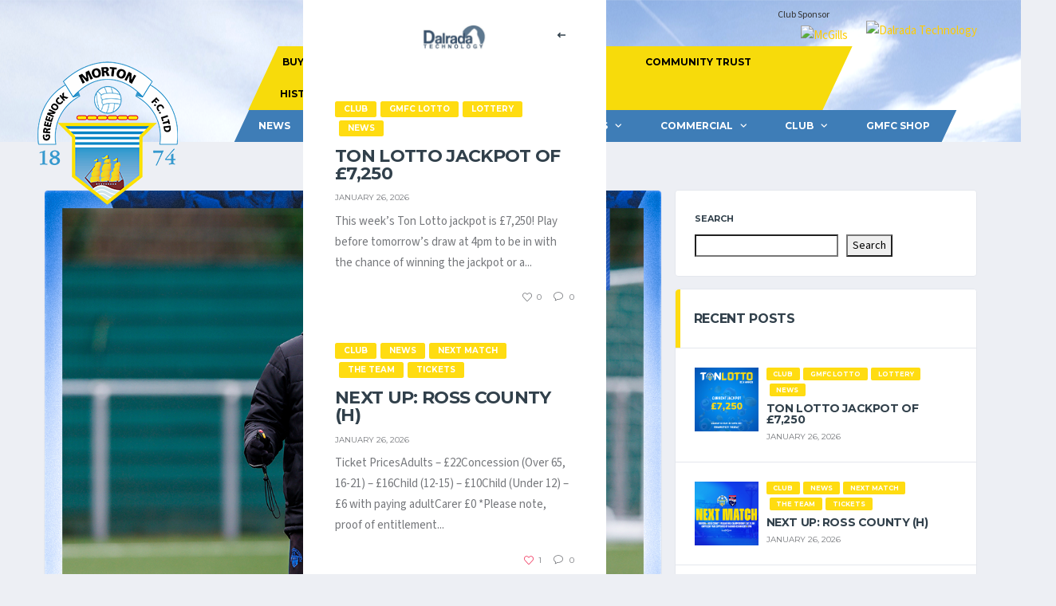

--- FILE ---
content_type: text/html; charset=UTF-8
request_url: https://gmfc.net/andy-millen-pens-contract-extension/
body_size: 95680
content:
<!DOCTYPE html>
<html dir="ltr" lang="en-US" xmlns:og="http://opengraphprotocol.org/schema/" xmlns:fb="http://www.facebook.com/2008/fbml" prefix="og: https://ogp.me/ns#">
<head>
<meta charset="UTF-8">
<meta http-equiv="X-UA-Compatible" content="IE=edge">
<meta name="viewport" content="width=device-width, initial-scale=1, shrink-to-fit=no">
<link rel="profile" href="http://gmpg.org/xfn/11">

<title>Andy Millen Pens Contract Extension - Greenock Morton FC</title>

		<!-- All in One SEO 4.8.4.1 - aioseo.com -->
	<meta name="description" content="Greenock Morton Assistant Manager, Andy Millen, has today penned an extension to his contract that will initially keep him at the club until the summer of 2024. Once that point is reached, the deal will then transition into an automatically renewing one-year contract. Andy arrived at the Club in March 2021 and is a vastly" />
	<meta name="robots" content="max-image-preview:large" />
	<meta name="author" content="Gareth Reid"/>
	<link rel="canonical" href="https://gmfc.net/andy-millen-pens-contract-extension/" />
	<meta name="generator" content="All in One SEO (AIOSEO) 4.8.4.1" />
		<meta property="og:locale" content="en_US" />
		<meta property="og:site_name" content="Greenock Morton FC -" />
		<meta property="og:type" content="article" />
		<meta property="og:title" content="Andy Millen Pens Contract Extension - Greenock Morton FC" />
		<meta property="og:description" content="Greenock Morton Assistant Manager, Andy Millen, has today penned an extension to his contract that will initially keep him at the club until the summer of 2024. Once that point is reached, the deal will then transition into an automatically renewing one-year contract. Andy arrived at the Club in March 2021 and is a vastly" />
		<meta property="og:url" content="https://gmfc.net/andy-millen-pens-contract-extension/" />
		<meta property="article:published_time" content="2022-10-27T13:00:00+00:00" />
		<meta property="article:modified_time" content="2022-10-27T13:00:00+00:00" />
		<meta name="twitter:card" content="summary_large_image" />
		<meta name="twitter:title" content="Andy Millen Pens Contract Extension - Greenock Morton FC" />
		<meta name="twitter:description" content="Greenock Morton Assistant Manager, Andy Millen, has today penned an extension to his contract that will initially keep him at the club until the summer of 2024. Once that point is reached, the deal will then transition into an automatically renewing one-year contract. Andy arrived at the Club in March 2021 and is a vastly" />
		<script type="application/ld+json" class="aioseo-schema">
			{"@context":"https:\/\/schema.org","@graph":[{"@type":"BlogPosting","@id":"https:\/\/gmfc.net\/andy-millen-pens-contract-extension\/#blogposting","name":"Andy Millen Pens Contract Extension - Greenock Morton FC","headline":"Andy Millen Pens Contract Extension","author":{"@id":"https:\/\/gmfc.net\/author\/gareth-gmfc\/#author"},"publisher":{"@id":"https:\/\/gmfc.net\/#organization"},"image":{"@type":"ImageObject","url":"https:\/\/gmfc.net\/wp-content\/uploads\/2022\/10\/Millen.jpg","width":1080,"height":1080},"datePublished":"2022-10-27T14:00:00+01:00","dateModified":"2022-10-27T14:00:00+01:00","inLanguage":"en-US","mainEntityOfPage":{"@id":"https:\/\/gmfc.net\/andy-millen-pens-contract-extension\/#webpage"},"isPartOf":{"@id":"https:\/\/gmfc.net\/andy-millen-pens-contract-extension\/#webpage"},"articleSection":"Club, News"},{"@type":"BreadcrumbList","@id":"https:\/\/gmfc.net\/andy-millen-pens-contract-extension\/#breadcrumblist","itemListElement":[{"@type":"ListItem","@id":"https:\/\/gmfc.net#listItem","position":1,"name":"Home","item":"https:\/\/gmfc.net","nextItem":{"@type":"ListItem","@id":"https:\/\/gmfc.net\/category\/club\/#listItem","name":"Club"}},{"@type":"ListItem","@id":"https:\/\/gmfc.net\/category\/club\/#listItem","position":2,"name":"Club","item":"https:\/\/gmfc.net\/category\/club\/","nextItem":{"@type":"ListItem","@id":"https:\/\/gmfc.net\/andy-millen-pens-contract-extension\/#listItem","name":"Andy Millen Pens Contract Extension"},"previousItem":{"@type":"ListItem","@id":"https:\/\/gmfc.net#listItem","name":"Home"}},{"@type":"ListItem","@id":"https:\/\/gmfc.net\/andy-millen-pens-contract-extension\/#listItem","position":3,"name":"Andy Millen Pens Contract Extension","previousItem":{"@type":"ListItem","@id":"https:\/\/gmfc.net\/category\/club\/#listItem","name":"Club"}}]},{"@type":"Organization","@id":"https:\/\/gmfc.net\/#organization","name":"Greenock","url":"https:\/\/gmfc.net\/"},{"@type":"Person","@id":"https:\/\/gmfc.net\/author\/gareth-gmfc\/#author","url":"https:\/\/gmfc.net\/author\/gareth-gmfc\/","name":"Gareth Reid","image":{"@type":"ImageObject","@id":"https:\/\/gmfc.net\/andy-millen-pens-contract-extension\/#authorImage","url":"https:\/\/secure.gravatar.com\/avatar\/7f742662fd3de8d95489a6169e27151267c3a0143a30eaacd851bf4b10f34d31?s=96&d=mm&r=g","width":96,"height":96,"caption":"Gareth Reid"}},{"@type":"WebPage","@id":"https:\/\/gmfc.net\/andy-millen-pens-contract-extension\/#webpage","url":"https:\/\/gmfc.net\/andy-millen-pens-contract-extension\/","name":"Andy Millen Pens Contract Extension - Greenock Morton FC","description":"Greenock Morton Assistant Manager, Andy Millen, has today penned an extension to his contract that will initially keep him at the club until the summer of 2024. Once that point is reached, the deal will then transition into an automatically renewing one-year contract. Andy arrived at the Club in March 2021 and is a vastly","inLanguage":"en-US","isPartOf":{"@id":"https:\/\/gmfc.net\/#website"},"breadcrumb":{"@id":"https:\/\/gmfc.net\/andy-millen-pens-contract-extension\/#breadcrumblist"},"author":{"@id":"https:\/\/gmfc.net\/author\/gareth-gmfc\/#author"},"creator":{"@id":"https:\/\/gmfc.net\/author\/gareth-gmfc\/#author"},"image":{"@type":"ImageObject","url":"https:\/\/gmfc.net\/wp-content\/uploads\/2022\/10\/Millen.jpg","@id":"https:\/\/gmfc.net\/andy-millen-pens-contract-extension\/#mainImage","width":1080,"height":1080},"primaryImageOfPage":{"@id":"https:\/\/gmfc.net\/andy-millen-pens-contract-extension\/#mainImage"},"datePublished":"2022-10-27T14:00:00+01:00","dateModified":"2022-10-27T14:00:00+01:00"},{"@type":"WebSite","@id":"https:\/\/gmfc.net\/#website","url":"https:\/\/gmfc.net\/","name":"Greenock","inLanguage":"en-US","publisher":{"@id":"https:\/\/gmfc.net\/#organization"}}]}
		</script>
		<!-- All in One SEO -->

<link rel="preconnect" href="https://fonts.googleapis.com"><link rel="preconnect" href="https://fonts.gstatic.com" crossorigin><link rel='dns-prefetch' href='//fonts.googleapis.com' />
<link rel='preconnect' href='https://fonts.gstatic.com' crossorigin />
<link rel="alternate" type="application/rss+xml" title="Greenock Morton FC &raquo; Feed" href="https://gmfc.net/feed/" />
<link rel="alternate" type="application/rss+xml" title="Greenock Morton FC &raquo; Comments Feed" href="https://gmfc.net/comments/feed/" />
<link rel="alternate" title="oEmbed (JSON)" type="application/json+oembed" href="https://gmfc.net/wp-json/oembed/1.0/embed?url=https%3A%2F%2Fgmfc.net%2Fandy-millen-pens-contract-extension%2F" />
<link rel="alternate" title="oEmbed (XML)" type="text/xml+oembed" href="https://gmfc.net/wp-json/oembed/1.0/embed?url=https%3A%2F%2Fgmfc.net%2Fandy-millen-pens-contract-extension%2F&#038;format=xml" />
<meta name="twitter:card" content="summary_large_image" />
<meta name="twitter:title" content="Andy Millen Pens Contract Extension" />
<meta name="twitter:image" content="https://gmfc.net/wp-content/uploads/2022/10/Millen.jpg"/>
<meta property="og:title" content="Andy Millen Pens Contract Extension"/>
<meta property="og:description" content=""/>
<meta property="og:type" content="article"/>
<meta property="og:url" content="https://gmfc.net/andy-millen-pens-contract-extension/"/>
<meta property="og:site_name" content="Greenock Morton FC"/>
<meta property="og:image" content="https://gmfc.net/wp-content/uploads/2022/10/Millen.jpg"/>
<style id='wp-img-auto-sizes-contain-inline-css'>
img:is([sizes=auto i],[sizes^="auto," i]){contain-intrinsic-size:3000px 1500px}
/*# sourceURL=wp-img-auto-sizes-contain-inline-css */
</style>
<link rel='stylesheet' id='sbi_styles-css' href='https://gmfc.net/wp-content/plugins/instagram-feed/css/sbi-styles.min.css?ver=6.9.1' media='all' />
<style id='wp-emoji-styles-inline-css'>

	img.wp-smiley, img.emoji {
		display: inline !important;
		border: none !important;
		box-shadow: none !important;
		height: 1em !important;
		width: 1em !important;
		margin: 0 0.07em !important;
		vertical-align: -0.1em !important;
		background: none !important;
		padding: 0 !important;
	}
/*# sourceURL=wp-emoji-styles-inline-css */
</style>
<style id='wp-block-library-inline-css'>
:root{--wp-block-synced-color:#7a00df;--wp-block-synced-color--rgb:122,0,223;--wp-bound-block-color:var(--wp-block-synced-color);--wp-editor-canvas-background:#ddd;--wp-admin-theme-color:#007cba;--wp-admin-theme-color--rgb:0,124,186;--wp-admin-theme-color-darker-10:#006ba1;--wp-admin-theme-color-darker-10--rgb:0,107,160.5;--wp-admin-theme-color-darker-20:#005a87;--wp-admin-theme-color-darker-20--rgb:0,90,135;--wp-admin-border-width-focus:2px}@media (min-resolution:192dpi){:root{--wp-admin-border-width-focus:1.5px}}.wp-element-button{cursor:pointer}:root .has-very-light-gray-background-color{background-color:#eee}:root .has-very-dark-gray-background-color{background-color:#313131}:root .has-very-light-gray-color{color:#eee}:root .has-very-dark-gray-color{color:#313131}:root .has-vivid-green-cyan-to-vivid-cyan-blue-gradient-background{background:linear-gradient(135deg,#00d084,#0693e3)}:root .has-purple-crush-gradient-background{background:linear-gradient(135deg,#34e2e4,#4721fb 50%,#ab1dfe)}:root .has-hazy-dawn-gradient-background{background:linear-gradient(135deg,#faaca8,#dad0ec)}:root .has-subdued-olive-gradient-background{background:linear-gradient(135deg,#fafae1,#67a671)}:root .has-atomic-cream-gradient-background{background:linear-gradient(135deg,#fdd79a,#004a59)}:root .has-nightshade-gradient-background{background:linear-gradient(135deg,#330968,#31cdcf)}:root .has-midnight-gradient-background{background:linear-gradient(135deg,#020381,#2874fc)}:root{--wp--preset--font-size--normal:16px;--wp--preset--font-size--huge:42px}.has-regular-font-size{font-size:1em}.has-larger-font-size{font-size:2.625em}.has-normal-font-size{font-size:var(--wp--preset--font-size--normal)}.has-huge-font-size{font-size:var(--wp--preset--font-size--huge)}.has-text-align-center{text-align:center}.has-text-align-left{text-align:left}.has-text-align-right{text-align:right}.has-fit-text{white-space:nowrap!important}#end-resizable-editor-section{display:none}.aligncenter{clear:both}.items-justified-left{justify-content:flex-start}.items-justified-center{justify-content:center}.items-justified-right{justify-content:flex-end}.items-justified-space-between{justify-content:space-between}.screen-reader-text{border:0;clip-path:inset(50%);height:1px;margin:-1px;overflow:hidden;padding:0;position:absolute;width:1px;word-wrap:normal!important}.screen-reader-text:focus{background-color:#ddd;clip-path:none;color:#444;display:block;font-size:1em;height:auto;left:5px;line-height:normal;padding:15px 23px 14px;text-decoration:none;top:5px;width:auto;z-index:100000}html :where(.has-border-color){border-style:solid}html :where([style*=border-top-color]){border-top-style:solid}html :where([style*=border-right-color]){border-right-style:solid}html :where([style*=border-bottom-color]){border-bottom-style:solid}html :where([style*=border-left-color]){border-left-style:solid}html :where([style*=border-width]){border-style:solid}html :where([style*=border-top-width]){border-top-style:solid}html :where([style*=border-right-width]){border-right-style:solid}html :where([style*=border-bottom-width]){border-bottom-style:solid}html :where([style*=border-left-width]){border-left-style:solid}html :where(img[class*=wp-image-]){height:auto;max-width:100%}:where(figure){margin:0 0 1em}html :where(.is-position-sticky){--wp-admin--admin-bar--position-offset:var(--wp-admin--admin-bar--height,0px)}@media screen and (max-width:600px){html :where(.is-position-sticky){--wp-admin--admin-bar--position-offset:0px}}

/*# sourceURL=wp-block-library-inline-css */
</style><style id='wp-block-search-inline-css'>
.wp-block-search__button{margin-left:10px;word-break:normal}.wp-block-search__button.has-icon{line-height:0}.wp-block-search__button svg{height:1.25em;min-height:24px;min-width:24px;width:1.25em;fill:currentColor;vertical-align:text-bottom}:where(.wp-block-search__button){border:1px solid #ccc;padding:6px 10px}.wp-block-search__inside-wrapper{display:flex;flex:auto;flex-wrap:nowrap;max-width:100%}.wp-block-search__label{width:100%}.wp-block-search.wp-block-search__button-only .wp-block-search__button{box-sizing:border-box;display:flex;flex-shrink:0;justify-content:center;margin-left:0;max-width:100%}.wp-block-search.wp-block-search__button-only .wp-block-search__inside-wrapper{min-width:0!important;transition-property:width}.wp-block-search.wp-block-search__button-only .wp-block-search__input{flex-basis:100%;transition-duration:.3s}.wp-block-search.wp-block-search__button-only.wp-block-search__searchfield-hidden,.wp-block-search.wp-block-search__button-only.wp-block-search__searchfield-hidden .wp-block-search__inside-wrapper{overflow:hidden}.wp-block-search.wp-block-search__button-only.wp-block-search__searchfield-hidden .wp-block-search__input{border-left-width:0!important;border-right-width:0!important;flex-basis:0;flex-grow:0;margin:0;min-width:0!important;padding-left:0!important;padding-right:0!important;width:0!important}:where(.wp-block-search__input){appearance:none;border:1px solid #949494;flex-grow:1;font-family:inherit;font-size:inherit;font-style:inherit;font-weight:inherit;letter-spacing:inherit;line-height:inherit;margin-left:0;margin-right:0;min-width:3rem;padding:8px;text-decoration:unset!important;text-transform:inherit}:where(.wp-block-search__button-inside .wp-block-search__inside-wrapper){background-color:#fff;border:1px solid #949494;box-sizing:border-box;padding:4px}:where(.wp-block-search__button-inside .wp-block-search__inside-wrapper) .wp-block-search__input{border:none;border-radius:0;padding:0 4px}:where(.wp-block-search__button-inside .wp-block-search__inside-wrapper) .wp-block-search__input:focus{outline:none}:where(.wp-block-search__button-inside .wp-block-search__inside-wrapper) :where(.wp-block-search__button){padding:4px 8px}.wp-block-search.aligncenter .wp-block-search__inside-wrapper{margin:auto}.wp-block[data-align=right] .wp-block-search.wp-block-search__button-only .wp-block-search__inside-wrapper{float:right}
/*# sourceURL=https://gmfc.net/wp-includes/blocks/search/style.min.css */
</style>
<style id='wp-block-paragraph-inline-css'>
.is-small-text{font-size:.875em}.is-regular-text{font-size:1em}.is-large-text{font-size:2.25em}.is-larger-text{font-size:3em}.has-drop-cap:not(:focus):first-letter{float:left;font-size:8.4em;font-style:normal;font-weight:100;line-height:.68;margin:.05em .1em 0 0;text-transform:uppercase}body.rtl .has-drop-cap:not(:focus):first-letter{float:none;margin-left:.1em}p.has-drop-cap.has-background{overflow:hidden}:root :where(p.has-background){padding:1.25em 2.375em}:where(p.has-text-color:not(.has-link-color)) a{color:inherit}p.has-text-align-left[style*="writing-mode:vertical-lr"],p.has-text-align-right[style*="writing-mode:vertical-rl"]{rotate:180deg}
/*# sourceURL=https://gmfc.net/wp-includes/blocks/paragraph/style.min.css */
</style>
<link rel='stylesheet' id='wc-blocks-style-css' href='https://gmfc.net/wp-content/plugins/woocommerce/assets/client/blocks/wc-blocks.css?ver=wc-9.9.6' media='all' />
<style id='global-styles-inline-css'>
:root{--wp--preset--aspect-ratio--square: 1;--wp--preset--aspect-ratio--4-3: 4/3;--wp--preset--aspect-ratio--3-4: 3/4;--wp--preset--aspect-ratio--3-2: 3/2;--wp--preset--aspect-ratio--2-3: 2/3;--wp--preset--aspect-ratio--16-9: 16/9;--wp--preset--aspect-ratio--9-16: 9/16;--wp--preset--color--black: #000000;--wp--preset--color--cyan-bluish-gray: #abb8c3;--wp--preset--color--white: #ffffff;--wp--preset--color--pale-pink: #f78da7;--wp--preset--color--vivid-red: #cf2e2e;--wp--preset--color--luminous-vivid-orange: #ff6900;--wp--preset--color--luminous-vivid-amber: #fcb900;--wp--preset--color--light-green-cyan: #7bdcb5;--wp--preset--color--vivid-green-cyan: #00d084;--wp--preset--color--pale-cyan-blue: #8ed1fc;--wp--preset--color--vivid-cyan-blue: #0693e3;--wp--preset--color--vivid-purple: #9b51e0;--wp--preset--gradient--vivid-cyan-blue-to-vivid-purple: linear-gradient(135deg,rgb(6,147,227) 0%,rgb(155,81,224) 100%);--wp--preset--gradient--light-green-cyan-to-vivid-green-cyan: linear-gradient(135deg,rgb(122,220,180) 0%,rgb(0,208,130) 100%);--wp--preset--gradient--luminous-vivid-amber-to-luminous-vivid-orange: linear-gradient(135deg,rgb(252,185,0) 0%,rgb(255,105,0) 100%);--wp--preset--gradient--luminous-vivid-orange-to-vivid-red: linear-gradient(135deg,rgb(255,105,0) 0%,rgb(207,46,46) 100%);--wp--preset--gradient--very-light-gray-to-cyan-bluish-gray: linear-gradient(135deg,rgb(238,238,238) 0%,rgb(169,184,195) 100%);--wp--preset--gradient--cool-to-warm-spectrum: linear-gradient(135deg,rgb(74,234,220) 0%,rgb(151,120,209) 20%,rgb(207,42,186) 40%,rgb(238,44,130) 60%,rgb(251,105,98) 80%,rgb(254,248,76) 100%);--wp--preset--gradient--blush-light-purple: linear-gradient(135deg,rgb(255,206,236) 0%,rgb(152,150,240) 100%);--wp--preset--gradient--blush-bordeaux: linear-gradient(135deg,rgb(254,205,165) 0%,rgb(254,45,45) 50%,rgb(107,0,62) 100%);--wp--preset--gradient--luminous-dusk: linear-gradient(135deg,rgb(255,203,112) 0%,rgb(199,81,192) 50%,rgb(65,88,208) 100%);--wp--preset--gradient--pale-ocean: linear-gradient(135deg,rgb(255,245,203) 0%,rgb(182,227,212) 50%,rgb(51,167,181) 100%);--wp--preset--gradient--electric-grass: linear-gradient(135deg,rgb(202,248,128) 0%,rgb(113,206,126) 100%);--wp--preset--gradient--midnight: linear-gradient(135deg,rgb(2,3,129) 0%,rgb(40,116,252) 100%);--wp--preset--font-size--small: 13px;--wp--preset--font-size--medium: 20px;--wp--preset--font-size--large: 36px;--wp--preset--font-size--x-large: 42px;--wp--preset--spacing--20: 0.44rem;--wp--preset--spacing--30: 0.67rem;--wp--preset--spacing--40: 1rem;--wp--preset--spacing--50: 1.5rem;--wp--preset--spacing--60: 2.25rem;--wp--preset--spacing--70: 3.38rem;--wp--preset--spacing--80: 5.06rem;--wp--preset--shadow--natural: 6px 6px 9px rgba(0, 0, 0, 0.2);--wp--preset--shadow--deep: 12px 12px 50px rgba(0, 0, 0, 0.4);--wp--preset--shadow--sharp: 6px 6px 0px rgba(0, 0, 0, 0.2);--wp--preset--shadow--outlined: 6px 6px 0px -3px rgb(255, 255, 255), 6px 6px rgb(0, 0, 0);--wp--preset--shadow--crisp: 6px 6px 0px rgb(0, 0, 0);}:where(.is-layout-flex){gap: 0.5em;}:where(.is-layout-grid){gap: 0.5em;}body .is-layout-flex{display: flex;}.is-layout-flex{flex-wrap: wrap;align-items: center;}.is-layout-flex > :is(*, div){margin: 0;}body .is-layout-grid{display: grid;}.is-layout-grid > :is(*, div){margin: 0;}:where(.wp-block-columns.is-layout-flex){gap: 2em;}:where(.wp-block-columns.is-layout-grid){gap: 2em;}:where(.wp-block-post-template.is-layout-flex){gap: 1.25em;}:where(.wp-block-post-template.is-layout-grid){gap: 1.25em;}.has-black-color{color: var(--wp--preset--color--black) !important;}.has-cyan-bluish-gray-color{color: var(--wp--preset--color--cyan-bluish-gray) !important;}.has-white-color{color: var(--wp--preset--color--white) !important;}.has-pale-pink-color{color: var(--wp--preset--color--pale-pink) !important;}.has-vivid-red-color{color: var(--wp--preset--color--vivid-red) !important;}.has-luminous-vivid-orange-color{color: var(--wp--preset--color--luminous-vivid-orange) !important;}.has-luminous-vivid-amber-color{color: var(--wp--preset--color--luminous-vivid-amber) !important;}.has-light-green-cyan-color{color: var(--wp--preset--color--light-green-cyan) !important;}.has-vivid-green-cyan-color{color: var(--wp--preset--color--vivid-green-cyan) !important;}.has-pale-cyan-blue-color{color: var(--wp--preset--color--pale-cyan-blue) !important;}.has-vivid-cyan-blue-color{color: var(--wp--preset--color--vivid-cyan-blue) !important;}.has-vivid-purple-color{color: var(--wp--preset--color--vivid-purple) !important;}.has-black-background-color{background-color: var(--wp--preset--color--black) !important;}.has-cyan-bluish-gray-background-color{background-color: var(--wp--preset--color--cyan-bluish-gray) !important;}.has-white-background-color{background-color: var(--wp--preset--color--white) !important;}.has-pale-pink-background-color{background-color: var(--wp--preset--color--pale-pink) !important;}.has-vivid-red-background-color{background-color: var(--wp--preset--color--vivid-red) !important;}.has-luminous-vivid-orange-background-color{background-color: var(--wp--preset--color--luminous-vivid-orange) !important;}.has-luminous-vivid-amber-background-color{background-color: var(--wp--preset--color--luminous-vivid-amber) !important;}.has-light-green-cyan-background-color{background-color: var(--wp--preset--color--light-green-cyan) !important;}.has-vivid-green-cyan-background-color{background-color: var(--wp--preset--color--vivid-green-cyan) !important;}.has-pale-cyan-blue-background-color{background-color: var(--wp--preset--color--pale-cyan-blue) !important;}.has-vivid-cyan-blue-background-color{background-color: var(--wp--preset--color--vivid-cyan-blue) !important;}.has-vivid-purple-background-color{background-color: var(--wp--preset--color--vivid-purple) !important;}.has-black-border-color{border-color: var(--wp--preset--color--black) !important;}.has-cyan-bluish-gray-border-color{border-color: var(--wp--preset--color--cyan-bluish-gray) !important;}.has-white-border-color{border-color: var(--wp--preset--color--white) !important;}.has-pale-pink-border-color{border-color: var(--wp--preset--color--pale-pink) !important;}.has-vivid-red-border-color{border-color: var(--wp--preset--color--vivid-red) !important;}.has-luminous-vivid-orange-border-color{border-color: var(--wp--preset--color--luminous-vivid-orange) !important;}.has-luminous-vivid-amber-border-color{border-color: var(--wp--preset--color--luminous-vivid-amber) !important;}.has-light-green-cyan-border-color{border-color: var(--wp--preset--color--light-green-cyan) !important;}.has-vivid-green-cyan-border-color{border-color: var(--wp--preset--color--vivid-green-cyan) !important;}.has-pale-cyan-blue-border-color{border-color: var(--wp--preset--color--pale-cyan-blue) !important;}.has-vivid-cyan-blue-border-color{border-color: var(--wp--preset--color--vivid-cyan-blue) !important;}.has-vivid-purple-border-color{border-color: var(--wp--preset--color--vivid-purple) !important;}.has-vivid-cyan-blue-to-vivid-purple-gradient-background{background: var(--wp--preset--gradient--vivid-cyan-blue-to-vivid-purple) !important;}.has-light-green-cyan-to-vivid-green-cyan-gradient-background{background: var(--wp--preset--gradient--light-green-cyan-to-vivid-green-cyan) !important;}.has-luminous-vivid-amber-to-luminous-vivid-orange-gradient-background{background: var(--wp--preset--gradient--luminous-vivid-amber-to-luminous-vivid-orange) !important;}.has-luminous-vivid-orange-to-vivid-red-gradient-background{background: var(--wp--preset--gradient--luminous-vivid-orange-to-vivid-red) !important;}.has-very-light-gray-to-cyan-bluish-gray-gradient-background{background: var(--wp--preset--gradient--very-light-gray-to-cyan-bluish-gray) !important;}.has-cool-to-warm-spectrum-gradient-background{background: var(--wp--preset--gradient--cool-to-warm-spectrum) !important;}.has-blush-light-purple-gradient-background{background: var(--wp--preset--gradient--blush-light-purple) !important;}.has-blush-bordeaux-gradient-background{background: var(--wp--preset--gradient--blush-bordeaux) !important;}.has-luminous-dusk-gradient-background{background: var(--wp--preset--gradient--luminous-dusk) !important;}.has-pale-ocean-gradient-background{background: var(--wp--preset--gradient--pale-ocean) !important;}.has-electric-grass-gradient-background{background: var(--wp--preset--gradient--electric-grass) !important;}.has-midnight-gradient-background{background: var(--wp--preset--gradient--midnight) !important;}.has-small-font-size{font-size: var(--wp--preset--font-size--small) !important;}.has-medium-font-size{font-size: var(--wp--preset--font-size--medium) !important;}.has-large-font-size{font-size: var(--wp--preset--font-size--large) !important;}.has-x-large-font-size{font-size: var(--wp--preset--font-size--x-large) !important;}
/*# sourceURL=global-styles-inline-css */
</style>

<style id='classic-theme-styles-inline-css'>
/*! This file is auto-generated */
.wp-block-button__link{color:#fff;background-color:#32373c;border-radius:9999px;box-shadow:none;text-decoration:none;padding:calc(.667em + 2px) calc(1.333em + 2px);font-size:1.125em}.wp-block-file__button{background:#32373c;color:#fff;text-decoration:none}
/*# sourceURL=/wp-includes/css/classic-themes.min.css */
</style>
<link rel='stylesheet' id='font-awesome.min.css-css' href='https://gmfc.net/wp-content/plugins/age-verification-popup-for-woocommerce/includes/../includes/css/font-awesome.min.css?ver=1.0.1' media='all' />
<link rel='stylesheet' id='frontcss-css' href='https://gmfc.net/wp-content/plugins/age-verification-popup-for-woocommerce/includes/../includes/css/front-style.css?ver=1.0.1' media='all' />
<link rel='stylesheet' id='contact-form-7-css' href='https://gmfc.net/wp-content/plugins/contact-form-7/includes/css/styles.css?ver=6.1' media='all' />
<link rel='stylesheet' id='ctf_styles-css' href='https://gmfc.net/wp-content/plugins/custom-twitter-feeds/css/ctf-styles.min.css?ver=2.3.1' media='all' />
<link rel='stylesheet' id='dashicons-css' href='https://gmfc.net/wp-includes/css/dashicons.min.css?ver=6.9' media='all' />
<link rel='stylesheet' id='sportspress-general-css' href='//gmfc.net/wp-content/plugins/sportspress/assets/css/sportspress.css?ver=2.7.24' media='all' />
<link rel='stylesheet' id='sportspress-icons-css' href='//gmfc.net/wp-content/plugins/sportspress/assets/css/icons.css?ver=2.7' media='all' />
<style id='woocommerce-inline-inline-css'>
.woocommerce form .form-row .required { visibility: visible; }
/*# sourceURL=woocommerce-inline-inline-css */
</style>
<link rel='stylesheet' id='brands-styles-css' href='https://gmfc.net/wp-content/plugins/woocommerce/assets/css/brands.css?ver=9.9.6' media='all' />
<link rel='stylesheet' id='bootstrap-css' href='https://gmfc.net/wp-content/themes/alchemists/assets/vendor/bootstrap/css/bootstrap.min.css?ver=4.5.3' media='all' />
<link rel='stylesheet' id='fontawesome-css' href='https://gmfc.net/wp-content/themes/alchemists/assets/fonts/font-awesome/css/all.min.css?ver=6.6.0' media='all' />
<link rel='stylesheet' id='simpleicons-css' href='https://gmfc.net/wp-content/themes/alchemists/assets/fonts/simple-line-icons/css/simple-line-icons.css?ver=2.4.0' media='all' />
<link rel='stylesheet' id='magnificpopup-css' href='https://gmfc.net/wp-content/themes/alchemists/assets/vendor/magnific-popup/dist/magnific-popup.css?ver=1.1.0' media='all' />
<link rel='stylesheet' id='slick-css' href='https://gmfc.net/wp-content/themes/alchemists/assets/vendor/slick/slick.css?ver=1.9.0' media='all' />
<link rel='stylesheet' id='alchemists-style-css' href='https://gmfc.net/wp-content/themes/alchemists/assets/css/style-soccer.css?ver=4.6.0' media='all' />
<link rel='stylesheet' id='alchemists-parent-info-css' href='https://gmfc.net/wp-content/themes/alchemists/style.css?ver=4.6.0' media='all' />
<link rel='stylesheet' id='woocommerce-css' href='https://gmfc.net/wp-content/themes/alchemists/assets/css/woocommerce-soccer.css?ver=4.6.0' media='all' />
<link rel='stylesheet' id='alchemists-sportspress-css' href='https://gmfc.net/wp-content/themes/alchemists/assets/css/sportspress-soccer.css?ver=4.6.0' media='all' />
<link rel='stylesheet' id='alchemists-fonts-css' href='https://fonts.googleapis.com/css2?family=Source+Sans+3:wght@400;700&#038;family=Montserrat:wght@400;700&#038;display=swap' media='all' />
<link rel='stylesheet' id='df-compiled-css' href='https://gmfc.net/wp-content/uploads/wp-scss-cache/df-compiled.css?ver=1734424123' media='all' />
<link rel='stylesheet' id='df-compiled-woocommerce-css' href='https://gmfc.net/wp-content/uploads/wp-scss-cache/df-compiled-woocommerce.css?ver=1734424123' media='all' />
<link rel='stylesheet' id='df-compiled-sportspress-css' href='https://gmfc.net/wp-content/uploads/wp-scss-cache/df-compiled-sportspress.css?ver=1734424123' media='all' />
<link rel='stylesheet' id='alchemists-child-css' href='https://gmfc.net/wp-content/themes/alchemists-child/style.css?ver=1.0.2' media='all' />
<link rel="preload" as="style" href="https://fonts.googleapis.com/css?family=Montserrat%20Alternates:700&#038;display=swap&#038;ver=1759143255" /><link rel="stylesheet" href="https://fonts.googleapis.com/css?family=Montserrat%20Alternates:700&#038;display=swap&#038;ver=1759143255" media="print" onload="this.media='all'"><noscript><link rel="stylesheet" href="https://fonts.googleapis.com/css?family=Montserrat%20Alternates:700&#038;display=swap&#038;ver=1759143255" /></noscript><style type="text/css"></style><script src="https://gmfc.net/wp-content/plugins/age-verification-popup-for-woocommerce/includes/../includes/js/all_script.js?ver=1.0.0" id="all_Script-js"></script>
<script src="https://gmfc.net/wp-includes/js/jquery/jquery.min.js?ver=3.7.1" id="jquery-core-js"></script>
<script src="https://gmfc.net/wp-includes/js/jquery/jquery-migrate.min.js?ver=3.4.1" id="jquery-migrate-js"></script>
<script id="simple-likes-public-js-js-extra">
var simpleLikes = {"ajaxurl":"https://gmfc.net/wp-admin/admin-ajax.php","like":"Like","unlike":"Unlike"};
//# sourceURL=simple-likes-public-js-js-extra
</script>
<script src="https://gmfc.net/wp-content/plugins/alc-advanced-posts/post-like-system/js/simple-likes-public-min.js?ver=0.5" id="simple-likes-public-js-js"></script>
<script src="https://gmfc.net/wp-content/plugins/woocommerce/assets/js/jquery-blockui/jquery.blockUI.min.js?ver=2.7.0-wc.9.9.6" id="jquery-blockui-js" data-wp-strategy="defer"></script>
<script id="wc-add-to-cart-js-extra">
var wc_add_to_cart_params = {"ajax_url":"/wp-admin/admin-ajax.php","wc_ajax_url":"/?wc-ajax=%%endpoint%%","i18n_view_cart":"View cart","cart_url":"https://gmfc.net/cart/","is_cart":"","cart_redirect_after_add":"yes"};
//# sourceURL=wc-add-to-cart-js-extra
</script>
<script src="https://gmfc.net/wp-content/plugins/woocommerce/assets/js/frontend/add-to-cart.min.js?ver=9.9.6" id="wc-add-to-cart-js" data-wp-strategy="defer"></script>
<script src="https://gmfc.net/wp-content/plugins/woocommerce/assets/js/js-cookie/js.cookie.min.js?ver=2.1.4-wc.9.9.6" id="js-cookie-js" defer data-wp-strategy="defer"></script>
<script id="woocommerce-js-extra">
var woocommerce_params = {"ajax_url":"/wp-admin/admin-ajax.php","wc_ajax_url":"/?wc-ajax=%%endpoint%%","i18n_password_show":"Show password","i18n_password_hide":"Hide password"};
//# sourceURL=woocommerce-js-extra
</script>
<script src="https://gmfc.net/wp-content/plugins/woocommerce/assets/js/frontend/woocommerce.min.js?ver=9.9.6" id="woocommerce-js" defer data-wp-strategy="defer"></script>
<script src="https://gmfc.net/wp-content/plugins/js_composer/assets/js/vendors/woocommerce-add-to-cart.js?ver=8.5" id="vc_woocommerce-add-to-cart-js-js"></script>
<script id="wc-cart-fragments-js-extra">
var wc_cart_fragments_params = {"ajax_url":"/wp-admin/admin-ajax.php","wc_ajax_url":"/?wc-ajax=%%endpoint%%","cart_hash_key":"wc_cart_hash_a33dd6f4de1344a123e87b2949da0481","fragment_name":"wc_fragments_a33dd6f4de1344a123e87b2949da0481","request_timeout":"5000"};
//# sourceURL=wc-cart-fragments-js-extra
</script>
<script src="https://gmfc.net/wp-content/plugins/woocommerce/assets/js/frontend/cart-fragments.min.js?ver=9.9.6" id="wc-cart-fragments-js" defer data-wp-strategy="defer"></script>
<script id="alchemists-post-views-js-extra">
var alchemistsPostViews = {"ajaxurl":"https://gmfc.net/wp-admin/admin-ajax.php"};
//# sourceURL=alchemists-post-views-js-extra
</script>
<script src="https://gmfc.net/wp-content/plugins/alc-advanced-posts/post-views/js/alchemists-post-views-min.js?ver=2.1.4" id="alchemists-post-views-js"></script>
<script></script><link rel="https://api.w.org/" href="https://gmfc.net/wp-json/" /><link rel="alternate" title="JSON" type="application/json" href="https://gmfc.net/wp-json/wp/v2/posts/59726" /><link rel="EditURI" type="application/rsd+xml" title="RSD" href="https://gmfc.net/xmlrpc.php?rsd" />
<meta name="generator" content="WordPress 6.9" />
<meta name="generator" content="SportsPress 2.7.24" />
<meta name="generator" content="WooCommerce 9.9.6" />
<link rel='shortlink' href='https://gmfc.net/?p=59726' />
<meta name="generator" content="Redux 4.5.7" />				<style>
					.af-inner-popup{
						display: flex;
						justify-content: space-between;
						flex-direction: column-reverse;
					}

					.fa-times{
						position: absolute;
						right: -17px;
						top: -24px;
						font-size: 25px;
					}
					.af-inner-popup{
						position: relative;
					}

					.center-popup-col-1{
						width: 48%;
					}

					.center-popup-col-2{
						width: 48%;
						margin-bottom: 15px;
						
					}	

					.kal_foot_note{
						text-align: center;
						padding: 5px;
					}

					.center-popup-col-1{
						width: 100%;
					}
					.center-popup-col-2{
						width: 100%;
						height: 30%;
					}
					.center-popup-col-2 img{
						height: 250px;
						width: 100%;
						object-fit: cover;
					}	


					.bottom-popup-layout{
						display: flex;
						justify-content: space-between;
						flex-direction: column-reverse;
					}	

					.bottom-popup-col-1{
						width: 48%;
					}
					.bottom_field_btn_div, .label_for_input{
						display: block!important;
					}
					.input_field_div, .button_div_bottom{
						display: block!important;
						margin: 0 auto;
					}
					.button_div_bottom{
						width: 100% !important;
						text-align: center!important;
					}

					.bottom-popup-col-1{
						width: 100%;
					}
					.bottom-popup-col-2{
						width: 100%;
						margin-bottom: 20px;
						height: 30%;
					}
					.bottom-popup-col-2 img{
						height: 200px;
						width: 100%;
						object-fit: cover;
					}
					.popup_div_center{
						padding: 0!important;
					}
					.center-popup-col-1{
						padding: 10px 25px 30px
					}
					.popup_div_center .fa-times {
						position: absolute;
						right: 4px;
						top: 1px;
						z-index: 999;
						font-size: 25px;
					}
					@media screen and (max-width:600px){
						.popup_div_center,
						.popup_div_bottom.bottom-popup-layout{
							height: 100%;
							overflow-y: scroll;
							z-index: 9999999!important;
						}
						.button_div_bottom, .input_field_div {
							width: 100%!important;
						}
						.popup_div_bottom.bottom-popup-layout{
							margin-bottom: 0;
							display: block;
						}
						.af-inner-popup{
							position: relative;
						}
						.fa-times {
							right: -18px;
							top: -26px;
						}
						.bottom_div_input_field, .btn_submit, .btn-cancel, .btn_form{
							width: 100% !important;
							min-width: 100%!important;
							padding: 0;
						}
						.bottom_field_btn_div{
							padding: 0!important;
						}
					}
				</style>
						<style>		

				.bg_cover{
									background-color: black ;
										opacity: 0.5;
				}
				.popup_heading{
					font-size: 34px;					color: black ;
				}
				.popup_div_center{

					background-size: 100% 100%;
					border-top-width: 20px;border-color: black;				}
				.popup_div_bottom{

					background-size: 100% 100%;
					border-top-width: 20px;border-color: black;				}

				.bottom_field_btn_div{
					display: flex;					width: 100%;
					display:table;
					padding: 0px 30px;
				}
				.input_field_div{
					
						width: 50%;
						display: table-cell;
						vertical-align: top;
						text-align: center;
						
				}

				.button_div_bottom{
					width: 50%;
					text-align: right;					display: table-cell;
					vertical-align: middle;
				}

				.btn_submit{
					background-color:blue;				}
				.btn_submit:hover{
									}

				.btn-cancel{
					background-color:red;				}
				.btn-cancel:hover{
									}

				.popup_text{
					margin-bottom: 16px;
					color: black;
					line-height: 30px;
					font-weight: 600;
										font-size: 16pxpx ;
										color: black ;
									}

				@media all and (max-width:480px) {
					.popup_div_bottom{
						margin-bottom: 50px;
					}
											.popup_div_center{
							width: 100%;
						}
						.btn_submit, .btn-cancel, .btn_form{
							width: 100%;
							display: inline-block;
							font-size: 14px;
							padding: 0px;
							padding-top: 7px;
						}
						.popup_heading{
							font-size: 26px;
						}

						.dob{
							width: 100% !important;
						}
						.bottom_div_input_field{
							width:100% !important;
							display:block;
						}
						.bottom_field_btn_div{
							padding:0px;
						}

						.input_field_div,
						.button_div_bottom {
							width: 100%;
							display: block;
							margin:15px 0px;
						}
										}

				@media all and (min-width: 481px) {
									}
				@media all and (min-width: 481px) and (max-width: 880px) {
									}

			</style>

			<!-- Custom CSS--><style type="text/css">
@media (min-width: 992px) {.header .header-logo { -webkit-transform: translate(-20px, 110px); transform: translate(-20px, 110px);}}@media (max-width: 991px) {.header-mobile__logo {margin-left: 0; margin-top: 5px;}}@media (max-width: 991px) {.site-wrapper { padding-top: 100px; }.header-mobile { position: fixed; }}@media (min-width: 992px) {.header-search-form { width:150px ; }}@media (max-width: 1199px) and (min-width: 992px) {.header-search-form { width:120px; }}.player-heading { background-image: none; }.player-heading::after { opacity: 0.7; }.player-info__team-logo { opacity: 0.1; }.sponsors__item img { opacity: 1.0; }.sponsors__item img:hover { opacity: 1.0; }.header-home {
    position: absolute;
    top: 0;
    left: 0;
    width: 100%;
    z-index: 999;
    background-color: transparent;
}

.header-home .header__top-bar {
    background-color: transparent;
}

.header__primary {
    background-color: transparent;
}

.header__secondary {
    background-color: transparent;
}

.header--layout-1 .header__primary-inner::before {
    background-color: transparent;
}			

.header-page {
    background-color: transparent;
    background-position: center;
    background-size: cover;
    background-image: url('https://gmfc.net/wp-content/uploads/2023/06/inner-page-header-bg.png');
}
.header--layout-1 .header__primary::after, .header--layout-2 .header__primary::after, .header--layout-3 .header__primary::after, .header--layout-4 .header__primary::after {
    content: none;
}
.buy-gmfc-ticket {
    color: #ffffff;
    font-size: 40px;
    margin-top: 100px;
    margin-left: 35px;
    font-weight: 500;
    line-height: normal;
    text-transform: inherit;
}
.buy-ticket-link {
    margin-top: 50px !important;
    margin-bottom: 70px;
    margin-left: 35px;
}
.post-author {
    display: none;
}
.loc-info {
    font-size: 14px;
    color: #ffffff;
    font-weight: 500;
}
.footer-nav--sm {
    font-size: 9px;
}
li {
     font-size: 14px; 
     color: #333333; 
}
.footer-copyright {
    color: #000000 !important;
}
.footer-copyright a {
    color: #000 !important;
}
.footer-nav .menu-item>a {
    color: #000 !important;
}
</style>
<link rel="canonical" href="https://gmfc.net/andy-millen-pens-contract-extension/" />	<noscript><style>.woocommerce-product-gallery{ opacity: 1 !important; }</style></noscript>
	
<style type="text/css" id="breadcrumb-trail-css">.breadcrumbs .trail-browse,.breadcrumbs .trail-items,.breadcrumbs .trail-items li {display: inline-block;margin:0;padding: 0;border:none;background:transparent;text-indent: 0;}.breadcrumbs .trail-browse {font-size: inherit;font-style:inherit;font-weight: inherit;color: inherit;}.breadcrumbs .trail-items {list-style: none;}.trail-items li::after {content: "\002F";padding: 0 0.5em;}.trail-items li:last-of-type::after {display: none;}</style>
<meta name="generator" content="Powered by WPBakery Page Builder - drag and drop page builder for WordPress."/>
<meta name="generator" content="Powered by Slider Revolution 6.6.12 - responsive, Mobile-Friendly Slider Plugin for WordPress with comfortable drag and drop interface." />
<link rel="icon" href="https://gmfc.net/wp-content/uploads/2023/06/gmfc-logo-32x32.png" sizes="32x32" />
<link rel="icon" href="https://gmfc.net/wp-content/uploads/2023/06/gmfc-logo.png" sizes="192x192" />
<link rel="apple-touch-icon" href="https://gmfc.net/wp-content/uploads/2023/06/gmfc-logo.png" />
<meta name="msapplication-TileImage" content="https://gmfc.net/wp-content/uploads/2023/06/gmfc-logo.png" />
<script>function setREVStartSize(e){
			//window.requestAnimationFrame(function() {
				window.RSIW = window.RSIW===undefined ? window.innerWidth : window.RSIW;
				window.RSIH = window.RSIH===undefined ? window.innerHeight : window.RSIH;
				try {
					var pw = document.getElementById(e.c).parentNode.offsetWidth,
						newh;
					pw = pw===0 || isNaN(pw) || (e.l=="fullwidth" || e.layout=="fullwidth") ? window.RSIW : pw;
					e.tabw = e.tabw===undefined ? 0 : parseInt(e.tabw);
					e.thumbw = e.thumbw===undefined ? 0 : parseInt(e.thumbw);
					e.tabh = e.tabh===undefined ? 0 : parseInt(e.tabh);
					e.thumbh = e.thumbh===undefined ? 0 : parseInt(e.thumbh);
					e.tabhide = e.tabhide===undefined ? 0 : parseInt(e.tabhide);
					e.thumbhide = e.thumbhide===undefined ? 0 : parseInt(e.thumbhide);
					e.mh = e.mh===undefined || e.mh=="" || e.mh==="auto" ? 0 : parseInt(e.mh,0);
					if(e.layout==="fullscreen" || e.l==="fullscreen")
						newh = Math.max(e.mh,window.RSIH);
					else{
						e.gw = Array.isArray(e.gw) ? e.gw : [e.gw];
						for (var i in e.rl) if (e.gw[i]===undefined || e.gw[i]===0) e.gw[i] = e.gw[i-1];
						e.gh = e.el===undefined || e.el==="" || (Array.isArray(e.el) && e.el.length==0)? e.gh : e.el;
						e.gh = Array.isArray(e.gh) ? e.gh : [e.gh];
						for (var i in e.rl) if (e.gh[i]===undefined || e.gh[i]===0) e.gh[i] = e.gh[i-1];
											
						var nl = new Array(e.rl.length),
							ix = 0,
							sl;
						e.tabw = e.tabhide>=pw ? 0 : e.tabw;
						e.thumbw = e.thumbhide>=pw ? 0 : e.thumbw;
						e.tabh = e.tabhide>=pw ? 0 : e.tabh;
						e.thumbh = e.thumbhide>=pw ? 0 : e.thumbh;
						for (var i in e.rl) nl[i] = e.rl[i]<window.RSIW ? 0 : e.rl[i];
						sl = nl[0];
						for (var i in nl) if (sl>nl[i] && nl[i]>0) { sl = nl[i]; ix=i;}
						var m = pw>(e.gw[ix]+e.tabw+e.thumbw) ? 1 : (pw-(e.tabw+e.thumbw)) / (e.gw[ix]);
						newh =  (e.gh[ix] * m) + (e.tabh + e.thumbh);
					}
					var el = document.getElementById(e.c);
					if (el!==null && el) el.style.height = newh+"px";
					el = document.getElementById(e.c+"_wrapper");
					if (el!==null && el) {
						el.style.height = newh+"px";
						el.style.display = "block";
					}
				} catch(e){
					console.log("Failure at Presize of Slider:" + e)
				}
			//});
		  };</script>
<style id="alchemists_data-dynamic-css" title="dynamic-css" class="redux-options-output">.page-heading{background-color:#3e7db7;background-repeat:no-repeat;background-attachment:inherit;background-position:center center;background-image:url('https://gmfc.net/wp-content/uploads/2025/09/banner-4.png');background-size:cover;}.hero-unit{background-color:transparent;background-repeat:no-repeat;background-attachment:scroll;background-position:center top;background-image:url('https://gmfc.net/wp-content/uploads/2025/09/Cappielow.jpg');background-size:cover;}.footer-widgets{background-color:#007db6;background-position:center top;background-size:cover;}.hero-unit__title{font-family:"Montserrat Alternates";line-height:16px;font-weight:700;font-style:normal;font-size:16px;}.hero-unit__subtitle{font-family:"Montserrat Alternates";line-height:14px;font-weight:normal;font-style:normal;font-size:14px;}.hero-unit__desc{font-family:"Montserrat Alternates";line-height:14px;font-weight:normal;font-style:normal;font-size:14px;}</style><noscript><style> .wpb_animate_when_almost_visible { opacity: 1; }</style></noscript>	<style>textarea#wpforms-1386-field_2, input#wpforms-1386-field_1 {background-color:#fff !important; color:#666 !important;}</style>

<link rel='stylesheet' id='df-social-count-css' href='https://gmfc.net/wp-content/plugins/df-social-count/assets/css/df-social-count-style.min.css?ver=1.3.0' media='all' />
<link rel='stylesheet' id='rs-plugin-settings-css' href='https://gmfc.net/wp-content/plugins/revslider/public/assets/css/rs6.css?ver=6.6.12' media='all' />
<style id='rs-plugin-settings-inline-css'>
#rs-demo-id {}
/*# sourceURL=rs-plugin-settings-inline-css */
</style>
</head>

<body class="wp-singular post-template-default single single-post postid-59726 single-format-standard wp-theme-alchemists wp-child-theme-alchemists-child theme-alchemists woocommerce-no-js template-soccer alc-is-activated wpb-js-composer js-comp-ver-8.5 vc_responsive">

	
				<div id="js-preloader-overlay" class="preloader-overlay">
				<div id="js-preloader" class="preloader" ></div>
			</div>
		
	<div class="site-wrapper">
		<div class="site-overlay"></div>

		
<div class="header-mobile clearfix" id="header-mobile">
	<div class="header-mobile__logo">
		<a href="https://gmfc.net/" rel="home">
							<img src="https://gmfc.net/wp-content/uploads/2025/08/badge-200.png"  srcset="https://gmfc.net/wp-content/uploads/2025/08/badge-200.png 2x"  class="header-mobile__logo-img" alt="Greenock Morton FC">
					</a>
	</div>
	<div class="header-mobile__inner">
		<a id="header-mobile__toggle" class="burger-menu-icon" href="#"><span class="burger-menu-icon__line"></span></a>

		<div class="header-mobile__secondary">
			
					</div>
	</div>
</div>

			<!-- Header Desktop -->
			<header class="header header--layout-1 header-page">

				

	<div class="header__secondary">
		<div class="container">
			<div class="header__secondary-inner">

				
<ul class="info-block info-block--header">

	
	
	
</ul>

							</div>
		</div>
	</div>

<div class="header__primary">
	<div class="container">
 		<div class="tpr-logs">
			<div class="club-spon">Club Sponsor</div>
			<a href="https://www.mcgillsbuses.co.uk/" target="_blank" aria-label="McGills"><img src="https://dev1896.gmfc.net/wp-content/uploads/2023/06/McGills-300x123-2.png" alt="McGills"></a>
			<a href="https://dalrada.com/" target="_blank" aria-label="Dalrada Technology"><img src="https://dev1896.gmfc.net/wp-content/uploads/2023/06/dalrada-technology.png" alt="Dalrada Technology" style="margin-top: -12px;"></a>
		</div> 
		<div class="header-tertiary">
			
			<!-- Main Sub Navigation -->
			<nav class="main-nav">
				<ul id="menu-top-nav-menusecondary-menu" class="main-nav__list"><li id="menu-item-2350" class="menu-item menu-item-type-custom menu-item-object-custom no-mega-menu"><a class="menu-item-link"  href="https://app.fanbaseclub.com/Fan/Fixtures">BUY TICKETS</a></li>
<li id="menu-item-2194" class="menu-item menu-item-type-custom menu-item-object-custom has-mega-menu"><a class="menu-item-link"  href="https://tv.gmfc.net/">TONTV</a></li>
<li id="menu-item-1546" class="menu-item menu-item-type-post_type menu-item-object-page no-mega-menu"><a class="menu-item-link"  href="https://gmfc.net/morton-club-together/">MORTON CLUB TOGETHER</a></li>
<li id="menu-item-1545" class="menu-item menu-item-type-post_type menu-item-object-page no-mega-menu"><a class="menu-item-link"  href="https://gmfc.net/community-trust/">COMMUNITY TRUST</a></li>
<li id="menu-item-79684" class="menu-item menu-item-type-post_type menu-item-object-page no-mega-menu"><a class="menu-item-link"  href="https://gmfc.net/history-heritage/">HISTORY</a></li>
</ul>			</nav>
		</div>
		
		<div class="header__primary-inner">

			
<!-- Header Logo -->
<div class="header-logo">
	<a href="https://gmfc.net/" rel="home">
					<img src="https://gmfc.net/wp-content/uploads/2025/08/badge-200.png"  srcset="https://gmfc.net/wp-content/uploads/2025/08/badge-200.png 2x"  class="header-logo__img" width="200" height="200" alt="Greenock Morton FC">
			</a>
</div>
<!-- Header Logo / End -->
			
			<!-- Main Navigation -->
			<nav class="main-nav">
				<ul id="menu-primary-menu" class="main-nav__list"><li id="menu-item-2648" class="desk-hde menu-item menu-item-type-custom menu-item-object-custom no-mega-menu"><a class="menu-item-link"  href="https://app.fanbaseclub.com/club/greenock-morton">BUY TICKETS</a></li>
<li id="menu-item-2647" class="desk-hde menu-item menu-item-type-custom menu-item-object-custom no-mega-menu"><a class="menu-item-link"  href="https://tv.gmfc.net/">TONTV</a></li>
<li id="menu-item-73150" class="desk-hde menu-item menu-item-type-custom menu-item-object-custom no-mega-menu"><a class="menu-item-link"  href="https://gmfc.net/morton-club-together/">MORTON CLUB TOGETHER</a></li>
<li id="menu-item-2645" class="desk-hde menu-item menu-item-type-post_type menu-item-object-page no-mega-menu"><a class="menu-item-link"  href="https://gmfc.net/community-trust/">COMMUNITY TRUST</a></li>
<li id="menu-item-1591" class="menu-item menu-item-type-post_type menu-item-object-page current_page_parent no-mega-menu"><a class="menu-item-link"  href="https://gmfc.net/news/">News</a></li>
<li id="menu-item-2926" class="menu-item menu-item-type-custom menu-item-object-custom menu-item-has-children no-mega-menu"><a class="menu-item-link"  href="https://gmfc.net/calendar/fixtures-2025-26/">FIXTURES</a>
<ul class="main-nav__sub-0 ">
	<li id="menu-item-78505" class="menu-item menu-item-type-post_type menu-item-object-sp_calendar"><a class="menu-item-link"  href="https://gmfc.net/calendar/fixtures-2025-26/">Fixtures 2025-26</a></li>
	<li id="menu-item-79149" class="menu-item menu-item-type-post_type menu-item-object-sp_calendar"><a class="menu-item-link"  href="https://gmfc.net/calendar/womens-fixtures-2025-26/">Women&#8217;s Fixtures 2025-26</a></li>
	<li id="menu-item-2906" class="menu-item menu-item-type-post_type menu-item-object-page"><a class="menu-item-link"  href="https://gmfc.net/season-tickets/">Season Tickets</a></li>
	<li id="menu-item-73221" class="menu-item menu-item-type-post_type menu-item-object-page"><a class="menu-item-link"  href="https://gmfc.net/ticket-info/">TICKET INFO</a></li>
</ul>
</li>
<li id="menu-item-1518" class="menu-item menu-item-type-custom menu-item-object-custom menu-item-has-children has-mega-menu"><a class="menu-item-link"  href="#">Teams &#038; Results</a>
<ul class="main-nav__sub-0 megamenu-item megamenu-col-4">
	<li id="menu-item-1493" class="menu-item menu-item-type-post_type menu-item-object-page menu-item-has-children megamenu-item col megamenu-col-4"><div class="main-nav__title">First Team</div>
	<ul class="main-nav__sub-1 megamenu-item megamenu-col-4">
		<li id="menu-item-73177" class="menu-item menu-item-type-post_type menu-item-object-sp_team"><a class="menu-item-link"  href="https://gmfc.net/team/first-team/">Players</a></li>
		<li id="menu-item-78699" class="menu-item menu-item-type-post_type menu-item-object-sp_calendar"><a class="menu-item-link"  href="https://gmfc.net/calendar/results-2025-26/">Results 2025-26</a></li>
		<li id="menu-item-3452" class="menu-item menu-item-type-custom menu-item-object-custom"><a class="menu-item-link"  target="_blank" href="https://spfl.co.uk/league/championship/table">LEAGUE TABLE</a></li>
	</ul>
</li>
	<li id="menu-item-1494" class="menu-item menu-item-type-post_type menu-item-object-page menu-item-has-children megamenu-item col megamenu-col-4"><div class="main-nav__title">ACADEMY</div>
	<ul class="main-nav__sub-1 megamenu-item megamenu-col-4">
		<li id="menu-item-1514" class="menu-item menu-item-type-post_type menu-item-object-page"><a class="menu-item-link"  href="https://gmfc.net/about-the-academy/">ABOUT THE ACADEMY</a></li>
		<li id="menu-item-2755" class="menu-item menu-item-type-post_type menu-item-object-page"><a class="menu-item-link"  href="https://gmfc.net/academy-staff/">ACADEMY STAFF</a></li>
	</ul>
</li>
	<li id="menu-item-1495" class="menu-item menu-item-type-post_type menu-item-object-page menu-item-has-children megamenu-item col megamenu-col-4"><div class="main-nav__title">FOOTBALL STAFF</div>
	<ul class="main-nav__sub-1 megamenu-item megamenu-col-4">
		<li id="menu-item-3675" class="menu-item menu-item-type-post_type menu-item-object-page"><a class="menu-item-link"  href="https://gmfc.net/football-coaches/">First Team Staff</a></li>
	</ul>
</li>
	<li id="menu-item-3579" class="menu-item menu-item-type-post_type menu-item-object-page menu-item-has-children megamenu-item col megamenu-col-4"><div class="main-nav__title">Morton Women</div>
	<ul class="main-nav__sub-1 megamenu-item megamenu-col-4">
		<li id="menu-item-76351" class="menu-item menu-item-type-post_type menu-item-object-sp_team"><a class="menu-item-link"  href="https://gmfc.net/team/womens-squad/">Women&#8217;s Squad</a></li>
		<li id="menu-item-73449" class="menu-item menu-item-type-post_type menu-item-object-page"><a class="menu-item-link"  href="https://gmfc.net/morton-women-staff/">Morton Women&#8217;s Staff</a></li>
		<li id="menu-item-79150" class="menu-item menu-item-type-post_type menu-item-object-sp_calendar"><a class="menu-item-link"  href="https://gmfc.net/calendar/womens-result-2025-26/">Women&#8217;s Result 2025-26</a></li>
	</ul>
</li>
</ul>
</li>
<li id="menu-item-1485" class="menu-item menu-item-type-post_type menu-item-object-page menu-item-has-children no-mega-menu"><a class="menu-item-link"  href="https://gmfc.net/fans/">FANS</a>
<ul class="main-nav__sub-0 ">
	<li id="menu-item-75543" class="menu-item menu-item-type-post_type menu-item-object-page"><a class="menu-item-link"  href="https://gmfc.net/greenock-morton-supporters-guides/">Greenock Morton Supporters Guides</a></li>
	<li id="menu-item-1948" class="menu-item menu-item-type-post_type menu-item-object-page menu-item-has-children"><a class="menu-item-link"  href="https://gmfc.net/get-involved/">GET INVOLVED</a>
	<ul class="main-nav__sub-1 ">
		<li id="menu-item-2285" class="menu-item menu-item-type-post_type menu-item-object-page"><a class="menu-item-link"  href="https://gmfc.net/morton-club-together/">MORTON CLUB TOGETHER</a></li>
		<li id="menu-item-1949" class="menu-item menu-item-type-post_type menu-item-object-page"><a class="menu-item-link"  href="https://gmfc.net/supporters-club/">SUPPORTERS CLUBS</a></li>
	</ul>
</li>
	<li id="menu-item-1947" class="menu-item menu-item-type-post_type menu-item-object-page menu-item-has-children"><a class="menu-item-link"  href="https://gmfc.net/coming-to-matches/">COMING TO MATCHES</a>
	<ul class="main-nav__sub-1 ">
		<li id="menu-item-1952" class="menu-item menu-item-type-post_type menu-item-object-page"><a class="menu-item-link"  href="https://gmfc.net/getting-to-cappielow/">GETTING TO CAPPIELOW</a></li>
		<li id="menu-item-1951" class="menu-item menu-item-type-post_type menu-item-object-page"><a class="menu-item-link"  href="https://gmfc.net/matchday-guide/">MATCHDAY GUIDE</a></li>
		<li id="menu-item-3583" class="menu-item menu-item-type-post_type menu-item-object-page"><a class="menu-item-link"  href="https://gmfc.net/cappiess-corner/">Cappie&#8217;s Corner</a></li>
	</ul>
</li>
	<li id="menu-item-1946" class="menu-item menu-item-type-post_type menu-item-object-page menu-item-has-children"><a class="menu-item-link"  href="https://gmfc.net/supporter-information/">SUPPORTER INFORMATION</a>
	<ul class="main-nav__sub-1 ">
		<li id="menu-item-1955" class="menu-item menu-item-type-post_type menu-item-object-page"><a class="menu-item-link"  href="https://gmfc.net/club-charter/">CLUB CHARTER</a></li>
		<li id="menu-item-1954" class="menu-item menu-item-type-post_type menu-item-object-page"><a class="menu-item-link"  href="https://gmfc.net/slo/">SLO</a></li>
		<li id="menu-item-1953" class="menu-item menu-item-type-post_type menu-item-object-page"><a class="menu-item-link"  href="https://gmfc.net/club-policies/">CLUB POLICIES</a></li>
	</ul>
</li>
</ul>
</li>
<li id="menu-item-1484" class="menu-item menu-item-type-post_type menu-item-object-page menu-item-has-children no-mega-menu"><a class="menu-item-link"  href="https://gmfc.net/commercial/">Commercial</a>
<ul class="main-nav__sub-0 ">
	<li id="menu-item-2587" class="menu-item menu-item-type-post_type menu-item-object-page"><a class="menu-item-link"  href="https://gmfc.net/hospitality/">MATCHDAY HOSPITALITY</a></li>
	<li id="menu-item-1976" class="menu-item menu-item-type-post_type menu-item-object-page"><a class="menu-item-link"  href="https://gmfc.net/advertising-and-sponsorship/">ADVERTISING AND SPONSORSHIP</a></li>
	<li id="menu-item-1975" class="menu-item menu-item-type-post_type menu-item-object-page"><a class="menu-item-link"  href="https://gmfc.net/conference-hire/">CONFERENCE HIRE</a></li>
	<li id="menu-item-1974" class="menu-item menu-item-type-post_type menu-item-object-page"><a class="menu-item-link"  href="https://gmfc.net/morton-matchday-mascot/">MORTON MATCHDAY MASCOT</a></li>
	<li id="menu-item-1973" class="menu-item menu-item-type-post_type menu-item-object-page"><a class="menu-item-link"  href="https://gmfc.net/lottery/">LOTTERY</a></li>
	<li id="menu-item-73352" class="menu-item menu-item-type-post_type menu-item-object-page"><a class="menu-item-link"  href="https://gmfc.net/club-partners/">Club Partners</a></li>
</ul>
</li>
<li id="menu-item-73223" class="menu-item menu-item-type-custom menu-item-object-custom menu-item-has-children no-mega-menu"><a class="menu-item-link"  href="https://gmfc.net/club-profile/">CLUB</a>
<ul class="main-nav__sub-0 ">
	<li id="menu-item-2001" class="menu-item menu-item-type-post_type menu-item-object-page"><a class="menu-item-link"  href="https://gmfc.net/club-profile/">CLUB PROFILE</a></li>
	<li id="menu-item-2586" class="menu-item menu-item-type-post_type menu-item-object-page"><a class="menu-item-link"  href="https://gmfc.net/morton-club-together/">MORTON CLUB TOGETHER</a></li>
	<li id="menu-item-1995" class="menu-item menu-item-type-post_type menu-item-object-page"><a class="menu-item-link"  href="https://gmfc.net/club-staff/">CLUB STAFF</a></li>
	<li id="menu-item-78471" class="menu-item menu-item-type-post_type menu-item-object-page"><a class="menu-item-link"  href="https://gmfc.net/club-board/">Club Board</a></li>
	<li id="menu-item-2472" class="menu-item menu-item-type-post_type menu-item-object-page"><a class="menu-item-link"  href="https://gmfc.net/contact-us/">Contact Us</a></li>
</ul>
</li>
<li id="menu-item-77186" class="menu-item menu-item-type-post_type menu-item-object-page no-mega-menu"><a class="menu-item-link"  href="https://gmfc.net/shop/">GMFC Shop</a></li>
</ul>				
				
								<!-- Pushy Panel Toggle -->
				<a href="#" class="pushy-panel__toggle">
					<span class="pushy-panel__line"></span>
				</a>
				<!-- Pushy Panel Toggle / Eng -->
				
			</nav>
			<!-- Main Navigation / End -->
			
			

			
					</div>
	</div>
</div>

			</header>
			<!-- Header / End -->

			
<aside class="pushy-panel pushy-panel--light">
	<div class="pushy-panel__inner">

				<header class="pushy-panel__header">
			<div class="pushy-panel__logo">
				<a href="https://gmfc.net/" rel="home">
											<img src="https://gmfc.net/wp-content/uploads/2023/06/Dalrada_L1Small-768x315-1.jpg"  class="pushy-panel__logo-img" alt="Greenock Morton FC">
									</a>
			</div>
		</header>
		
		<div class="pushy-panel__content">

			
				<div id="recent-posts-widget-7" class="widget widget--side-panel recent-posts">
		<div class="posts posts--simple-list posts--simple-list--lg posts--simple-list--lg--clean">
			
<div class="posts__item posts__item--category-1 post-80383 post type-post status-publish format-standard has-post-thumbnail hentry category-club category-gmfc-lotto category-lottery category-news-default">

	
	<div class="posts__inner">
					<div class="posts__cat"><span class="label posts__cat-label posts__cat-label--category-1 category-club">Club</span><span class="label posts__cat-label posts__cat-label--category-1 category-gmfc-lotto">GMFC LOTTO</span><span class="label posts__cat-label posts__cat-label--category-1 category-lottery">Lottery</span><span class="label posts__cat-label posts__cat-label--category-1 category-news-default">News</span></div>		
		<h6 class="posts__title" title="Ton Lotto jackpot of £7,250"><a href="https://gmfc.net/ton-lotto-jackpot-of-7250/">Ton Lotto jackpot of £7,250</a></h6>
		<time datetime="2026-01-26T18:00:00+00:00" class="posts__date">
			January 26, 2026		</time>

					<div class="posts__excerpt">
				This week’s Ton Lotto jackpot is £7,250! Play before tomorrow’s draw at 4pm to be in with the chance of winning the jackpot or a...			</div>
			</div>

			<div class="posts__footer">

							<div class="post-author">
					<figure class="post-author__avatar">
						<img alt='' src='https://secure.gravatar.com/avatar/7f742662fd3de8d95489a6169e27151267c3a0143a30eaacd851bf4b10f34d31?s=24&#038;d=mm&#038;r=g' srcset='https://secure.gravatar.com/avatar/7f742662fd3de8d95489a6169e27151267c3a0143a30eaacd851bf4b10f34d31?s=48&#038;d=mm&#038;r=g 2x' class='avatar avatar-24 photo' height='24' width='24' decoding='async'/>					</figure>
					<div class="post-author__info">
						<h4 class="post-author__name">
							Gareth Reid						</h4>
					</div>
				</div>
			
			<div class="post__meta meta">
				<div class="meta__item meta__item--likes "><a href="https://gmfc.net/wp-admin/admin-ajax.php?action=process_simple_like&post_id=80383&nonce=ae1c9e24a5&is_comment=0&disabled=true" class="sl-button sl-button-80383" data-nonce="ae1c9e24a5" data-post-id="80383" data-iscomment="0" title="Like"><span class="sl-icon"><i class="meta-like icon-heart"></i></span><span class="sl-count">0</span></a><span class="sl-loader"></span></div><div class="meta__item meta__item--comments"><a href="https://gmfc.net/ton-lotto-jackpot-of-7250/#respond">0</a></div>			</div>
		</div>
	
</div>

<div class="posts__item posts__item--category-1 post-80377 post type-post status-publish format-standard has-post-thumbnail hentry category-club category-news-default category-next-match category-the-team category-tickets tag-club tag-news tag-recent-news tag-tickets-updates">

	
	<div class="posts__inner">
					<div class="posts__cat"><span class="label posts__cat-label posts__cat-label--category-1 category-club">Club</span><span class="label posts__cat-label posts__cat-label--category-1 category-news-default">News</span><span class="label posts__cat-label posts__cat-label--category-1 category-next-match">NEXT MATCH</span><span class="label posts__cat-label posts__cat-label--category-1 category-the-team">The Team</span><span class="label posts__cat-label posts__cat-label--category-1 category-tickets">Tickets</span></div>		
		<h6 class="posts__title" title="Next Up: Ross County (H)"><a href="https://gmfc.net/next-up-ross-county-h-2/">Next Up: Ross County (H)</a></h6>
		<time datetime="2026-01-26T14:00:00+00:00" class="posts__date">
			January 26, 2026		</time>

					<div class="posts__excerpt">
				Ticket PricesAdults – £22Concession (Over 65, 16-21) – £16Child (12-15) – £10Child (Under 12) – £6 with paying adultCarer £0 *Please note, proof of entitlement...			</div>
			</div>

			<div class="posts__footer">

							<div class="post-author">
					<figure class="post-author__avatar">
						<img alt='' src='https://secure.gravatar.com/avatar/7f742662fd3de8d95489a6169e27151267c3a0143a30eaacd851bf4b10f34d31?s=24&#038;d=mm&#038;r=g' srcset='https://secure.gravatar.com/avatar/7f742662fd3de8d95489a6169e27151267c3a0143a30eaacd851bf4b10f34d31?s=48&#038;d=mm&#038;r=g 2x' class='avatar avatar-24 photo' height='24' width='24' decoding='async'/>					</figure>
					<div class="post-author__info">
						<h4 class="post-author__name">
							Gareth Reid						</h4>
					</div>
				</div>
			
			<div class="post__meta meta">
				<div class="meta__item meta__item--likes  meta__item--likes--active"><a href="https://gmfc.net/wp-admin/admin-ajax.php?action=process_simple_like&post_id=80377&nonce=ae1c9e24a5&is_comment=0&disabled=true" class="sl-button sl-button-80377" data-nonce="ae1c9e24a5" data-post-id="80377" data-iscomment="0" title="Unlike"><span class="sl-icon"><i class="meta-like icon-heart"></i></span><span class="sl-count">1</span></a><span class="sl-loader"></span></div><div class="meta__item meta__item--comments"><a href="https://gmfc.net/next-up-ross-county-h-2/#respond">0</a></div>			</div>
		</div>
	
</div>
		</div>

		
		</div><div id="tag_cloud-2" class="widget widget--side-panel widget_tag_cloud"><h4 class="widget__title">Tag Cloud</h4><div class="tagcloud"><a href="https://gmfc.net/tag/club/" class="tag-cloud-link tag-link-235 btn btn-primary btn-xs btn-outline btn-sm  tag-link-position-1" aria-label="club (24 items)">club</a>
<a href="https://gmfc.net/tag/news/" class="tag-cloud-link tag-link-25 btn btn-primary btn-xs btn-outline btn-sm  tag-link-position-2" aria-label="news (27 items)">news</a>
<a href="https://gmfc.net/tag/recent-news/" class="tag-cloud-link tag-link-168 btn btn-primary btn-xs btn-outline btn-sm  tag-link-position-3" aria-label="Recent News (12 items)">Recent News</a>
<a href="https://gmfc.net/tag/tickets-updates/" class="tag-cloud-link tag-link-170 btn btn-primary btn-xs btn-outline btn-sm  tag-link-position-4" aria-label="Tickets Updates (7 items)">Tickets Updates</a></div>
</div>
			
		</div>
		<a href="#" class="pushy-panel__back-btn"></a>
	</div>
</aside>

<div class="site-content" id="content">
	<div class="container">
		<div class="row">

			<div id="primary" class="content-area col-lg-8">

				
<!-- Article -->
<article id="post-59726" class="card post post--single posts__item--category-1 card--lg post-59726 type-post status-publish format-standard has-post-thumbnail hentry category-club category-news-default">

		<figure class="post__thumbnail">
		<img width="380" height="380" src="https://gmfc.net/wp-content/uploads/2022/10/Millen.jpg" class="attachment-alchemists_thumbnail-lg size-alchemists_thumbnail-lg wp-post-image" alt="" decoding="async" fetchpriority="high" />	</figure>
	
	<div class="card__content">

					<div class="post__category"><span class="label posts__cat-label posts__cat-label--category-1 category-club">Club</span><span class="label posts__cat-label posts__cat-label--category-1 category-news-default">News</span></div>		
		<header class="post__header">
			<h1 class='post__title'>Andy Millen Pens Contract Extension</h1>
			<div class="post__meta meta "><div class="meta__item meta__item--date"><time datetime="2022-10-27T14:00:00+01:00" class="posts__date">October 27, 2022</time></div><div class="meta__item meta__item--views js-meta__item--views-count" data-id="59726" data-nonce="d89f869562">898</div><div class="meta__item meta__item--likes "><a href="https://gmfc.net/wp-admin/admin-ajax.php?action=process_simple_like&post_id=59726&nonce=ae1c9e24a5&is_comment=0&disabled=true" class="sl-button sl-button-59726" data-nonce="ae1c9e24a5" data-post-id="59726" data-iscomment="0" title="Like"><span class="sl-icon"><i class="meta-like icon-heart"></i></span><span class="sl-count">7</span></a><span class="sl-loader"></span></div></div>
		</header>

		<div class="post__content">

			<p class="x_MsoNormal">Greenock Morton Assistant Manager, Andy Millen, has today penned an extension to his contract that will initially keep him at the club until the summer of 2024. Once that point is reached, the deal will then transition into an automatically renewing one-year contract.</p>
<p class="x_MsoNormal">Andy arrived at the Club in March 2021 and is a vastly experienced coach who has made a big impact since joining. Speaking after penning his new deal, Andy said, “I’m very happy to be extending my stay here and helping the Club progress on its journey of community ownership”.</p>
<p class="x_MsoNormal">First team Manager, Dougie Imrie, added “I am delighted that Andy and the Club have agreed the extension.  Since the minute I arrived at Morton, Andy has been absolutely brilliant with me and the playing squad and is a vital part of what we’re working towards building at the Club”.</p>

		</div>

				<footer class="post__footer">
					</footer>
		
	</div>
</article>

	<div class="post-sharing">

		
				<a target="_blank" onClick="popup = window.open('https://www.facebook.com/sharer.php?u=https%3A%2F%2Fgmfc.net%2Fandy-millen-pens-contract-extension%2F', 'PopupPage', 'height=450,width=500,scrollbars=yes,resizable=yes'); return false" href="#" class="btn btn-default btn-facebook btn-icon btn-block" rel="nofollow"><i class="fa fa-facebook"></i> <span class="post-sharing__label hidden-xs">Share on Facebook</span></a>

				
				<a target="_blank" onClick="popup = window.open('https://twitter.com/intent/tweet?text=Andy+Millen+Pens+Contract+Extension&amp;url=https%3A%2F%2Fgmfc.net%2Fandy-millen-pens-contract-extension%2F', 'PopupPage', 'height=450,width=500,scrollbars=yes,resizable=yes'); return false" href="#" class="btn btn-default btn-twitter btn-icon btn-block" rel="nofollow"><i class="fa fa-twitter"></i> <span class="post-sharing__label hidden-xs">Share on Twitter</span></a>

				
	</div>
	
<!-- Post Author -->
<div class="post-author card card--lg">
	<div class="card__content">

		
		<header class="post-author__header">

							<figure class="post-author__avatar">
					<img alt='' src='https://secure.gravatar.com/avatar/7f742662fd3de8d95489a6169e27151267c3a0143a30eaacd851bf4b10f34d31?s=60&#038;d=mm&#038;r=g' srcset='https://secure.gravatar.com/avatar/7f742662fd3de8d95489a6169e27151267c3a0143a30eaacd851bf4b10f34d31?s=120&#038;d=mm&#038;r=g 2x' class='avatar avatar-60 photo' height='60' width='60' decoding='async'/>				</figure>
			
			<div class="post-author__info">
				<h4 class="post-author__name h4">
					Gareth Reid				</h4>
				<span class="post-author__slogan">gareth-gmfc</span>
			</div>
			<ul class="post-author__social-links social-links social-links--btn">
								<li class="social-links__item">
					<a href="mailto:garethreid@gmfc.net" class="social-links__link social-links__link--mail"><i class="fa fa-envelope"></i></a>
				</li>
											</ul>
		</header>
			</div>
</div>
<!-- Post Author / End -->
<!-- Next/Prev Posts -->
<div class="post-related row">

	
			<div class="col-6">
				<!-- Prev Post -->
				<div class="card post-related__prev">
					<div class="card__content">

						<!-- Prev Post Links -->
						<a href="https://gmfc.net/show-racism-the-red-card-4/" class="btn-nav">
							<i class="fa fa-chevron-left"></i>
						</a>
						<!-- Prev Post Links / End -->

						<ul class="posts posts--simple-list">
							<li class="posts__item posts__item--category-1 post-59619 post type-post status-publish format-standard has-post-thumbnail hentry category-club category-news-default">
								<div class="posts__inner">

																			<div class="posts__cat"><span class="label posts__cat-label posts__cat-label--category-1 category-club">Club</span><span class="label posts__cat-label posts__cat-label--category-1 category-news-default">News</span></div>									
									<h6 class="posts__title"><a href="https://gmfc.net/show-racism-the-red-card-4/">Show Racism the Red Card</a></h6>
									<time datetime="2022-10-27T10:00:11+01:00" class="posts__date">October 27, 2022</time>
								</div>
							</li>
						</ul>

					</div>
				</div>
				<!-- Prev Post / End -->
			</div>

			
			<div class="col-6">
				<div class="card post-related__next">
					<!-- Next Post -->
					<div class="card__content">

						<ul class="posts posts--simple-list">
							<li class="posts__item posts__item--category-1 post-59443 post type-post status-publish format-standard has-post-thumbnail hentry category-club category-news-default">
								<div class="posts__inner">

																			<div class="posts__cat"><span class="label posts__cat-label posts__cat-label--category-1 category-club">Club</span><span class="label posts__cat-label posts__cat-label--category-1 category-news-default">News</span></div>									
									<h6 class="posts__title"><a href="https://gmfc.net/morton-vs-inverness-c-t-match-preview/">Morton vs Inverness C.T | Match Preview</a></h6>
									<time datetime="2022-10-27T20:30:12+01:00" class="posts__date">October 27, 2022</time>
								</div>
							</li>
						</ul>

						<!-- Next Post Link -->
						<a href="https://gmfc.net/morton-vs-inverness-c-t-match-preview/" class="btn-nav">
							<i class="fa fa-chevron-right"></i>
						</a>
						<!-- Next Post Link / End -->

					</div>
					<!-- Next Post / End -->
				</div>
			</div>

			
</div>
<!-- Next/Prev / End -->

			</div><!-- #primary -->


						<aside id="secondary" class="sidebar widget-area col-lg-4">
				
<div id="block-2" class="widget widget--sidebar card widget_block widget_search"><div class="widget__content card__content"><form role="search" method="get" action="https://gmfc.net/" class="wp-block-search__button-outside wp-block-search__text-button wp-block-search"    ><label class="wp-block-search__label" for="wp-block-search__input-1" >Search</label><div class="wp-block-search__inside-wrapper" ><input class="wp-block-search__input" id="wp-block-search__input-1" placeholder="" value="" type="search" name="s" required /><button aria-label="Search" class="wp-block-search__button wp-element-button" type="submit" >Search</button></div></form></div></div><div id="recent-posts-widget-13" class="widget widget--sidebar card recent-posts"><div class="widget__content card__content"></div><div class="widget__title card__header"><h4>Recent Posts</h4></div><div class="widget__content card__content">
		<div class="posts posts--simple-list">
			
<div class="posts__item posts__item--category-1 post-80383 post type-post status-publish format-standard has-post-thumbnail hentry category-club category-gmfc-lotto category-lottery category-news-default">

		<figure class="posts__thumb posts__thumb--hover">
		<a href="https://gmfc.net/ton-lotto-jackpot-of-7250/">
			<img width="80" height="80" src="https://gmfc.net/wp-content/uploads/2026/01/Lotto-Jackpot-27-Jan.jpg" class=" wp-post-image" alt="" decoding="async" loading="lazy" />		</a>
			</figure>
	
	<div class="posts__inner">

		<div class="posts__cat"><span class="label posts__cat-label posts__cat-label--category-1 category-club">Club</span><span class="label posts__cat-label posts__cat-label--category-1 category-gmfc-lotto">GMFC LOTTO</span><span class="label posts__cat-label posts__cat-label--category-1 category-lottery">Lottery</span><span class="label posts__cat-label posts__cat-label--category-1 category-news-default">News</span></div>
		<h6 class="posts__title posts__title--color-hover" title="Ton Lotto jackpot of £7,250"><a href="https://gmfc.net/ton-lotto-jackpot-of-7250/">Ton Lotto jackpot of £7,250</a></h6>
		<time datetime="2026-01-26T18:00:00+00:00" class="posts__date">
			January 26, 2026		</time>

		
	</div>

</div>

<div class="posts__item posts__item--category-1 post-80377 post type-post status-publish format-standard has-post-thumbnail hentry category-club category-news-default category-next-match category-the-team category-tickets tag-club tag-news tag-recent-news tag-tickets-updates">

		<figure class="posts__thumb posts__thumb--hover">
		<a href="https://gmfc.net/next-up-ross-county-h-2/">
			<img width="80" height="80" src="https://gmfc.net/wp-content/uploads/2026/01/Ross-County-Next.png" class=" wp-post-image" alt="" decoding="async" loading="lazy" />		</a>
			</figure>
	
	<div class="posts__inner">

		<div class="posts__cat"><span class="label posts__cat-label posts__cat-label--category-1 category-club">Club</span><span class="label posts__cat-label posts__cat-label--category-1 category-news-default">News</span><span class="label posts__cat-label posts__cat-label--category-1 category-next-match">NEXT MATCH</span><span class="label posts__cat-label posts__cat-label--category-1 category-the-team">The Team</span><span class="label posts__cat-label posts__cat-label--category-1 category-tickets">Tickets</span></div>
		<h6 class="posts__title posts__title--color-hover" title="Next Up: Ross County (H)"><a href="https://gmfc.net/next-up-ross-county-h-2/">Next Up: Ross County (H)</a></h6>
		<time datetime="2026-01-26T14:00:00+00:00" class="posts__date">
			January 26, 2026		</time>

		
	</div>

</div>

<div class="posts__item posts__item--category-1 post-80352 post type-post status-publish format-standard has-post-thumbnail hentry category-club category-news-default tag-club tag-news tag-recent-news">

		<figure class="posts__thumb posts__thumb--hover">
		<a href="https://gmfc.net/club-statement-25-01-26/">
			<img width="80" height="80" src="https://gmfc.net/wp-content/uploads/2025/11/Club-Statement.png" class=" wp-post-image" alt="" decoding="async" loading="lazy" />		</a>
			</figure>
	
	<div class="posts__inner">

		<div class="posts__cat"><span class="label posts__cat-label posts__cat-label--category-1 category-club">Club</span><span class="label posts__cat-label posts__cat-label--category-1 category-news-default">News</span></div>
		<h6 class="posts__title posts__title--color-hover" title="Club Statement: 25/01/26"><a href="https://gmfc.net/club-statement-25-01-26/">Club Statement: 25/01/26</a></h6>
		<time datetime="2026-01-25T15:15:00+00:00" class="posts__date">
			January 25, 2026		</time>

		
	</div>

</div>

<div class="posts__item posts__item--category-1 post-80372 post type-post status-publish format-video has-post-thumbnail hentry category-club category-news-default category-the-team post_format-post-format-video">

		<figure class="posts__thumb posts__thumb--hover">
		<a href="https://gmfc.net/michael-garrity-reacts-to-arbroath-draw/">
			<img width="80" height="45" src="https://gmfc.net/wp-content/uploads/2026/01/Michael-Garrity-Arbroath.jpg" class=" wp-post-image" alt="" decoding="async" loading="lazy" />		</a>
			</figure>
	
	<div class="posts__inner">

		<div class="posts__cat"><span class="label posts__cat-label posts__cat-label--category-1 category-club">Club</span><span class="label posts__cat-label posts__cat-label--category-1 category-news-default">News</span><span class="label posts__cat-label posts__cat-label--category-1 category-the-team">The Team</span></div>
		<h6 class="posts__title posts__title--color-hover" title="Michael Garrity reacts to Arbroath draw"><a href="https://gmfc.net/michael-garrity-reacts-to-arbroath-draw/">Michael Garrity reacts to Arbroath draw</a></h6>
		<time datetime="2026-01-24T09:15:00+00:00" class="posts__date">
			January 24, 2026		</time>

		
	</div>

</div>
		</div>

		
		</div></div><div id="df-social-count-1" class="widget widget--sidebar card df-social-count-widget"><div class="widget__content card__content"><div class="df-social-count df-social-count--default"><a class="btn-social-counter btn-social-counter--facebook" href="https://www.facebook.com/OfficialMortonFC" rel="nofollow noopener noreferrer" ><div class="btn-social-counter__icon"><i class="fa fa-facebook"></i></div><h6 class="btn-social-counter__title">Facebook</h6><span class="btn-social-counter__count"><span class="btn-social-counter__count-num">0</span> likes</span><span class="btn-social-counter__add-icon"></span></a><a class="btn-social-counter btn-social-counter--instagram" href="https://instagram.com/officialgreenockmorton" rel="nofollow noopener noreferrer" ><div class="btn-social-counter__icon"><i class="fa fa-instagram"></i></div><h6 class="btn-social-counter__title">Instagram</h6><span class="btn-social-counter__count"><span class="btn-social-counter__count-num">0</span> followers</span><span class="btn-social-counter__add-icon"></span></a><a class="btn-social-counter btn-social-counter--twitter" href="https://twitter.com/Morton_FC" rel="nofollow noopener noreferrer" ><div class="btn-social-counter__icon"><i class="fa fa-twitter"></i></div><h6 class="btn-social-counter__title">Twitter</h6><span class="btn-social-counter__count"><span class="btn-social-counter__count-num">0</span> followers</span><span class="btn-social-counter__add-icon"></span></a><a class="btn-social-counter btn-social-counter--youtube" href="https://www.youtube.com/channel/UCKgwneN_bsYZTeFWngRftSA/videos" rel="nofollow noopener noreferrer" ><div class="btn-social-counter__icon"><i class="fa fa-youtube"></i></div><h6 class="btn-social-counter__title">YouTube</h6><span class="btn-social-counter__count"><span class="btn-social-counter__count-num">0</span> subscribers</span><span class="btn-social-counter__add-icon"></span></a></div></div></div>			</aside><!-- #secondary -->
			
		</div>
	</div>
</div>

		<!-- Footer
		================================================== -->
		<footer id="footer" class="footer">

				<!-- Sponsors -->
	<div class="sponsors-wrapper">		<div class="sponsors-container container">
			<div class="sponsors row justify-content-md-center sponsors--carousel sponsors--arrow-side">

				
				
			</div>
		</div>
	</div>	<!-- Sponsors / End -->
	
			
						<!-- Footer Widgets -->
			<div class="footer-widgets ">
				<div class="footer-widgets__inner">
					<div class="container">

						<div class="row">

							

							
																<div class="col-sm-6 col-lg-3">

																												
									<div class="footer-col-inner">
										<div id="media_image-5" class="widget widget--footer widget_media_image"><div class="widget__content"><a href="https://gmfc.net/"><img width="200" height="200" src="https://gmfc.net/wp-content/uploads/2025/06/Badge.png" class="image wp-image-78620  attachment-200x200 size-200x200" alt="" style="max-width: 100%; height: auto;" decoding="async" loading="lazy" /></a></div></div>									</div>
								</div>
								
																<div class="col-sm-6 col-lg-3">
									<div class="footer-col-inner">
										<div id="text-2" class="widget widget--footer widget_text"><div class="widget__content"></div><h4 class="widget__title">CONTACT US</h4><div class="widget__content">			<div class="textwidget"><div class="loc-info">
<p>Greenock Morton Football Club<br />
Cappielow Park, Sinclair Street,<br />
Greenock, PA152TU</p>
</div>
</div>
		</div></div><div id="contact-info-widget-2" class="widget widget--footer widget-contact-info"><div class="widget__content">
				<div class="widget-contact-info__body info-block">

			
			
						<div class="info-block__item info-block__item--nopadding">
				<ul class="social-links">

										<li class="social-links__item">
						<a href="https://www.facebook.com/OfficialMortonFC/" class="social-links__link" target="_blank"><i class="fab fa-facebook"></i> Facebook</a>
					</li>
					
										<li class="social-links__item">
						<a href="https://twitter.com/Morton_FC" class="social-links__link" target="_blank"><i class="fab fa-twitter"></i> Twitter</a>
					</li>
					
										<li class="social-links__item">
						<a href="https://www.instagram.com/officialgreenockmorton/" class="social-links__link" target="_blank"><i class="fab fa-instagram"></i> Instagram</a>
					</li>
					
										
					
					
					
					
									</ul>
			</div>
					</div>


		</div></div>									</div>
								</div>
								
								
																	<div class="col-sm-6 col-lg-3">
										<div class="footer-col-inner">
											<div id="text-3" class="widget widget--footer widget_text"><div class="widget__content"></div><h4 class="widget__title">Phone</h4><div class="widget__content">			<div class="textwidget"><div class="loc-info">
<p>01475 723571</p>
</div>
</div>
		</div></div><div id="text-4" class="widget widget--footer widget_text"><div class="widget__content"></div><h4 class="widget__title">Email</h4><div class="widget__content">			<div class="textwidget"><div class="loc-info">
<p><a href="mailto:admin@gmfc.net">admin@gmfc.net</a></p>
</div>
</div>
		</div></div><div id="text-5" class="widget widget--footer widget_text"><div class="widget__content"></div><h4 class="widget__title">Opening Hours</h4><div class="widget__content">			<div class="textwidget"><div class="loc-info">
<p>Monday &#8211; Friday (10am &#8211; 4pm)</p>
</div>
</div>
		</div></div>										</div>
									</div>
								
							
						</div>
					</div>
				</div>

				
			</div>
			<!-- Footer Widgets / End -->
			
			<!-- Footer Secondary -->
			
				
					<div class="footer-secondary">
						<div class="container">
							<div class="footer-secondary__inner">
								<div class="row">
																		<div class="col-lg-4">
										<div class="footer-copyright">
											©2023 Greenock Morton FC, <a href="https://gmfc.net/privacy-policy/" target="_blank" rel="noopener">Privacy Policy</a> &amp; <a href="https://gmfc.net/terms-and-conditions/" target="_blank" rel="noopener">Terms And Conditions</a>										</div>
									</div>
																		<div class="col-lg-8">
										<ul id="menu-footer-menu" class="footer-nav footer-nav--right footer-nav--condensed footer-nav--sm"><li id="menu-item-823" class="menu-item menu-item-type-post_type menu-item-object-page menu-item-home menu-item-823"><a href="https://gmfc.net/">Home</a></li>
<li id="menu-item-73640" class="menu-item menu-item-type-custom menu-item-object-custom menu-item-73640"><a href="https://gmfc.net/team/first-team/">The Team</a></li>
<li id="menu-item-822" class="menu-item menu-item-type-post_type menu-item-object-page current_page_parent menu-item-822"><a href="https://gmfc.net/news/">News</a></li>
<li id="menu-item-2681" class="menu-item menu-item-type-post_type menu-item-object-page menu-item-2681"><a href="https://gmfc.net/shop/">Shop</a></li>
<li id="menu-item-824" class="menu-item menu-item-type-post_type menu-item-object-page menu-item-824"><a href="https://gmfc.net/contact-us/">Contact Us</a></li>
</ul>									</div>
								</div>
							</div>
						</div>
					</div>

				
			<!-- Footer Secondary / End -->
			
		</footer>
		<!-- Footer / End -->

	</div><!-- .site-wrapper -->


		<script>
			window.RS_MODULES = window.RS_MODULES || {};
			window.RS_MODULES.modules = window.RS_MODULES.modules || {};
			window.RS_MODULES.waiting = window.RS_MODULES.waiting || [];
			window.RS_MODULES.defered = true;
			window.RS_MODULES.moduleWaiting = window.RS_MODULES.moduleWaiting || {};
			window.RS_MODULES.type = 'compiled';
		</script>
		<script type="speculationrules">
{"prefetch":[{"source":"document","where":{"and":[{"href_matches":"/*"},{"not":{"href_matches":["/wp-*.php","/wp-admin/*","/wp-content/uploads/*","/wp-content/*","/wp-content/plugins/*","/wp-content/themes/alchemists-child/*","/wp-content/themes/alchemists/*","/*\\?(.+)"]}},{"not":{"selector_matches":"a[rel~=\"nofollow\"]"}},{"not":{"selector_matches":".no-prefetch, .no-prefetch a"}}]},"eagerness":"conservative"}]}
</script>
<script>
(function($){
		function a() {
			$('.header-logo img').attr('tabindex', '0');
			$('.header-logo img').attr('alt', 'Logo of Greenock Morton FC');
			$('.menu-item a').attr('tabindex', '0');
			$('.marquee').find('h6 , a').attr('tabindex', '0');
			$('.card__header').find('h4 , li').attr('tabindex', '0');
			$('.sponsors-logos img').attr('tabindex', '0');
			$('.footer-widgets__inner').find('img, h6 , h4, span, p').attr('tabindex', '0');
			$('i').replaceWith(function(){
    		return $("<em />", {
     	    html: $(this).html(),
    	    class: $(this).attr("class")
  		  });
	});
}

		a();
})(jQuery);
</script>
	<script type="text/javascript">
		(function($){
			$(function() {
				// Highlight the last word in Page Heading
				$(".page-heading__title").html(function(){
					var text= $(this).text().trim().split(" ");
					var last = text.pop();
					return text.join(" ") + (text.length > 0 ? " <span class='highlight'>" + last + "</span>" : last);
				});
			});
		})(jQuery);
	</script>
	<!-- Instagram Feed JS -->
<script type="text/javascript">
var sbiajaxurl = "https://gmfc.net/wp-admin/admin-ajax.php";
</script>
	<script>
		(function () {
			var c = document.body.className;
			c = c.replace(/woocommerce-no-js/, 'woocommerce-js');
			document.body.className = c;
		})();
	</script>
	<script id="kal-verification-js-extra">
var kal_object = {"data_style":"1","req_age":"18","rem_visitor":"yes","remember_duration":"1","db_under_age_msg":"","settings_default":"1","display_age":"yes","admin_url":"https://gmfc.net/wp-admin/admin-ajax.php","kal_popup_delay":"","kal_nonce":"a8d185acc4"};
//# sourceURL=kal-verification-js-extra
</script>
<script src="https://gmfc.net/wp-content/plugins/age-verification-popup-for-woocommerce/includes/../includes/js/frontend.js?ver=1.0.0" id="kal-verification-js"></script>
<script src="https://gmfc.net/wp-includes/js/dist/hooks.min.js?ver=dd5603f07f9220ed27f1" id="wp-hooks-js"></script>
<script src="https://gmfc.net/wp-includes/js/dist/i18n.min.js?ver=c26c3dc7bed366793375" id="wp-i18n-js"></script>
<script id="wp-i18n-js-after">
wp.i18n.setLocaleData( { 'text direction\u0004ltr': [ 'ltr' ] } );
//# sourceURL=wp-i18n-js-after
</script>
<script src="https://gmfc.net/wp-content/plugins/contact-form-7/includes/swv/js/index.js?ver=6.1" id="swv-js"></script>
<script id="contact-form-7-js-before">
var wpcf7 = {
    "api": {
        "root": "https:\/\/gmfc.net\/wp-json\/",
        "namespace": "contact-form-7\/v1"
    }
};
//# sourceURL=contact-form-7-js-before
</script>
<script src="https://gmfc.net/wp-content/plugins/contact-form-7/includes/js/index.js?ver=6.1" id="contact-form-7-js"></script>
<script src="https://gmfc.net/wp-content/plugins/revslider/public/assets/js/rbtools.min.js?ver=6.6.12" defer async id="tp-tools-js"></script>
<script src="https://gmfc.net/wp-content/plugins/revslider/public/assets/js/rs6.min.js?ver=6.6.12" defer async id="revmin-js"></script>
<script src="https://gmfc.net/wp-content/plugins/sportspress/assets/js/jquery.dataTables.min.js?ver=1.10.4" id="jquery-datatables-js"></script>
<script id="sportspress-js-extra">
var localized_strings = {"days":"days","hrs":"hrs","mins":"mins","secs":"secs","previous":"Previous","next":"Next"};
//# sourceURL=sportspress-js-extra
</script>
<script src="https://gmfc.net/wp-content/plugins/sportspress/assets/js/sportspress.js?ver=2.7.24" id="sportspress-js"></script>
<script src="https://gmfc.net/wp-content/themes/alchemists/assets/vendor/bootstrap/js/bootstrap.bundle.min.js?ver=4.5.3" id="alchemists-bootstrap-js"></script>
<script src="https://gmfc.net/wp-content/themes/alchemists/assets/js/core-min.js?ver=1.0.0" id="alchemists-core-js"></script>
<script id="alchemists-init-js-extra">
var alchemistsData = {"color_primary":"#ffdc11","track_color":"#ecf0f6"};
//# sourceURL=alchemists-init-js-extra
</script>
<script src="https://gmfc.net/wp-content/themes/alchemists/assets/js/init.js?ver=4.6.0" id="alchemists-init-js"></script>
<script src="https://gmfc.net/wp-content/themes/alchemists/js/skip-link-focus-fix.js?ver=20151215" id="alchemists-skip-link-focus-fix-js"></script>
<script src="https://gmfc.net/wp-content/plugins/woocommerce/assets/js/sourcebuster/sourcebuster.min.js?ver=9.9.6" id="sourcebuster-js-js"></script>
<script id="wc-order-attribution-js-extra">
var wc_order_attribution = {"params":{"lifetime":1.0e-5,"session":30,"base64":false,"ajaxurl":"https://gmfc.net/wp-admin/admin-ajax.php","prefix":"wc_order_attribution_","allowTracking":true},"fields":{"source_type":"current.typ","referrer":"current_add.rf","utm_campaign":"current.cmp","utm_source":"current.src","utm_medium":"current.mdm","utm_content":"current.cnt","utm_id":"current.id","utm_term":"current.trm","utm_source_platform":"current.plt","utm_creative_format":"current.fmt","utm_marketing_tactic":"current.tct","session_entry":"current_add.ep","session_start_time":"current_add.fd","session_pages":"session.pgs","session_count":"udata.vst","user_agent":"udata.uag"}};
//# sourceURL=wc-order-attribution-js-extra
</script>
<script src="https://gmfc.net/wp-content/plugins/woocommerce/assets/js/frontend/order-attribution.min.js?ver=9.9.6" id="wc-order-attribution-js"></script>
<script id="wp-emoji-settings" type="application/json">
{"baseUrl":"https://s.w.org/images/core/emoji/17.0.2/72x72/","ext":".png","svgUrl":"https://s.w.org/images/core/emoji/17.0.2/svg/","svgExt":".svg","source":{"concatemoji":"https://gmfc.net/wp-includes/js/wp-emoji-release.min.js?ver=6.9"}}
</script>
<script type="module">
/*! This file is auto-generated */
const a=JSON.parse(document.getElementById("wp-emoji-settings").textContent),o=(window._wpemojiSettings=a,"wpEmojiSettingsSupports"),s=["flag","emoji"];function i(e){try{var t={supportTests:e,timestamp:(new Date).valueOf()};sessionStorage.setItem(o,JSON.stringify(t))}catch(e){}}function c(e,t,n){e.clearRect(0,0,e.canvas.width,e.canvas.height),e.fillText(t,0,0);t=new Uint32Array(e.getImageData(0,0,e.canvas.width,e.canvas.height).data);e.clearRect(0,0,e.canvas.width,e.canvas.height),e.fillText(n,0,0);const a=new Uint32Array(e.getImageData(0,0,e.canvas.width,e.canvas.height).data);return t.every((e,t)=>e===a[t])}function p(e,t){e.clearRect(0,0,e.canvas.width,e.canvas.height),e.fillText(t,0,0);var n=e.getImageData(16,16,1,1);for(let e=0;e<n.data.length;e++)if(0!==n.data[e])return!1;return!0}function u(e,t,n,a){switch(t){case"flag":return n(e,"\ud83c\udff3\ufe0f\u200d\u26a7\ufe0f","\ud83c\udff3\ufe0f\u200b\u26a7\ufe0f")?!1:!n(e,"\ud83c\udde8\ud83c\uddf6","\ud83c\udde8\u200b\ud83c\uddf6")&&!n(e,"\ud83c\udff4\udb40\udc67\udb40\udc62\udb40\udc65\udb40\udc6e\udb40\udc67\udb40\udc7f","\ud83c\udff4\u200b\udb40\udc67\u200b\udb40\udc62\u200b\udb40\udc65\u200b\udb40\udc6e\u200b\udb40\udc67\u200b\udb40\udc7f");case"emoji":return!a(e,"\ud83e\u1fac8")}return!1}function f(e,t,n,a){let r;const o=(r="undefined"!=typeof WorkerGlobalScope&&self instanceof WorkerGlobalScope?new OffscreenCanvas(300,150):document.createElement("canvas")).getContext("2d",{willReadFrequently:!0}),s=(o.textBaseline="top",o.font="600 32px Arial",{});return e.forEach(e=>{s[e]=t(o,e,n,a)}),s}function r(e){var t=document.createElement("script");t.src=e,t.defer=!0,document.head.appendChild(t)}a.supports={everything:!0,everythingExceptFlag:!0},new Promise(t=>{let n=function(){try{var e=JSON.parse(sessionStorage.getItem(o));if("object"==typeof e&&"number"==typeof e.timestamp&&(new Date).valueOf()<e.timestamp+604800&&"object"==typeof e.supportTests)return e.supportTests}catch(e){}return null}();if(!n){if("undefined"!=typeof Worker&&"undefined"!=typeof OffscreenCanvas&&"undefined"!=typeof URL&&URL.createObjectURL&&"undefined"!=typeof Blob)try{var e="postMessage("+f.toString()+"("+[JSON.stringify(s),u.toString(),c.toString(),p.toString()].join(",")+"));",a=new Blob([e],{type:"text/javascript"});const r=new Worker(URL.createObjectURL(a),{name:"wpTestEmojiSupports"});return void(r.onmessage=e=>{i(n=e.data),r.terminate(),t(n)})}catch(e){}i(n=f(s,u,c,p))}t(n)}).then(e=>{for(const n in e)a.supports[n]=e[n],a.supports.everything=a.supports.everything&&a.supports[n],"flag"!==n&&(a.supports.everythingExceptFlag=a.supports.everythingExceptFlag&&a.supports[n]);var t;a.supports.everythingExceptFlag=a.supports.everythingExceptFlag&&!a.supports.flag,a.supports.everything||((t=a.source||{}).concatemoji?r(t.concatemoji):t.wpemoji&&t.twemoji&&(r(t.twemoji),r(t.wpemoji)))});
//# sourceURL=https://gmfc.net/wp-includes/js/wp-emoji-loader.min.js
</script>
<script></script>
</body>
</html>


--- FILE ---
content_type: text/html; charset=UTF-8
request_url: https://gmfc.net/wp-admin/admin-ajax.php?action=alchemists-ajax-counter&nonce=d89f869562&p=59726
body_size: -185
content:
899

--- FILE ---
content_type: text/css
request_url: https://gmfc.net/wp-content/plugins/df-social-count/assets/css/df-social-count-style.min.css?ver=1.3.0
body_size: 1463
content:
.df-social-count-widget{background-color:transparent;border:none;box-shadow:none}.df-social-count-widget .card__content{padding:0}.df-social-count--columns{display:flex;justify-content:flex-start;margin-left:-5px;margin-right:-5px;overflow:hidden;margin-bottom:-10px;flex-wrap:wrap}.df-social-count--columns .btn-social-counter{display:flex;flex-direction:column;flex-wrap:wrap;padding:0;text-align:center;margin-left:5px;margin-right:5px;margin-bottom:10px;flex-basis:calc(33.3% - 10px);max-width:calc(33.3% - 10px)}.df-social-count--columns .btn-social-counter+.btn-social-counter{margin-top:0}.df-social-count--columns .btn-social-counter__icon{position:relative;width:100%;padding:35px 0 10px 0;background-color:transparent !important}.df-social-count--columns .btn-social-counter__title{font-size:10px;padding:0 12px 10px 12px}.df-social-count--columns .btn-social-counter__add-icon{position:relative;right:auto;top:0;margin-top:0;margin-left:auto;margin-right:auto;margin-bottom:10px}.df-social-count--columns .btn-social-counter__count{order:9;padding:10px 5px;margin-top:auto;background-color:rgba(255,255,255,.1)}.df-social-count--grid{display:flex;justify-content:space-between;flex-wrap:wrap;overflow:hidden;margin-bottom:-10px}.df-social-count--grid .btn-social-counter{padding:0;text-align:center;flex-basis:calc(50% - 5px);max-width:calc(50% - 5px);margin-bottom:10px;text-align:left;padding-left:46px;padding-top:20px;padding-right:38px}.df-social-count--grid .btn-social-counter+.btn-social-counter{margin-top:0}.df-social-count--grid .btn-social-counter .btn-social-counter__icon{background-color:transparent;width:46px;text-indent:8px}.df-social-count--grid .btn-social-counter .btn-social-counter__title{font-size:12px;line-height:1em;overflow:hidden;text-overflow:ellipsis;white-space:nowrap}.df-social-count--grid .btn-social-counter .btn-social-counter__count{font-size:10px;line-height:1em;overflow:hidden;text-overflow:ellipsis;white-space:nowrap}.df-social-count--grid .btn-social-counter .btn-social-counter__add-icon{border:none;width:34px;top:0;bottom:0;right:0;height:auto;margin:0;border-radius:0;background-color:rgba(255,255,255,.1)}.df-social-count--buttons{display:flex;flex-wrap:wrap;overflow:hidden;margin:0 -8px -16px -8px}.df-social-count--buttons .btn-social-counter{display:flex;flex-direction:column;flex-wrap:wrap;padding:0;text-align:center;width:calc(33.3% - 16px);max-width:calc(33.3% - 16px);border:none;margin:0 8px 16px 8px}.df-social-count--buttons .btn-social-counter+.btn-social-counter{margin-top:0}.df-social-count--buttons .btn-social-counter__icon{position:relative;width:100%;padding:45px 0 0 0;background-color:transparent !important}.df-social-count--buttons .btn-social-counter__title{display:none}.df-social-count--buttons .btn-social-counter__add-icon{width:18px;height:18px;right:8px;top:8px;margin-top:0}.df-social-count--buttons .btn-social-counter__count{order:9;padding:4px 5px 14px 5px}.btn-social-counter{display:block;width:100%;color:#fff;text-transform:uppercase;border:1px solid rgba(255,255,255,.05);border-radius:4px;min-height:65px;position:relative;overflow:hidden;background-clip:padding-box;padding:20px 60px 18px 86px;transition:all .3s ease-in-out;transform:translate3d(0, 0, 0)}.btn-social-counter+.btn-social-counter{margin-top:10px}.btn-social-counter:hover{color:#fff}.widget--footer .btn-social-counter{border-color:transparent}.btn-social-counter__icon{display:block;position:absolute;left:0;top:0;bottom:0;width:68px;background-color:rgba(0,0,0,.05);text-align:center;font-size:18px}.btn-social-counter__icon .fa{width:20px;height:20px;line-height:20px;text-align:center;display:block;position:absolute;top:50%;left:50%;transform:translate(-50%, -50%)}.btn-social-counter__title{font-size:11px;line-height:1.2em;color:#fff;margin-bottom:1px;letter-spacing:-0.02em}@media(min-width: 992px){.btn-social-counter__title{font-size:13px}}@media(min-width: 992px)and (max-width: 1199px){.btn-social-counter__title{font-size:11px}}.btn-social-counter__count{display:block;font-size:10px;line-height:1.2em;color:#fff;font-weight:700}.btn-social-counter__add-icon{display:block;position:absolute;width:26px;height:26px;border-radius:50%;border:2px solid #fff;right:23px;top:50%;margin-top:-13px}.btn-social-counter__add-icon::before,.btn-social-counter__add-icon::after{content:"";display:block;position:absolute;background-color:#fff;left:50%;top:50%;transform:translate(-50%, -50%);transition:transform .2s ease-in-out}.btn-social-counter__add-icon::before{width:8px;height:2px}.btn-social-counter__add-icon::after{width:2px;height:8px}.btn-social-counter:hover .btn-social-counter__add-icon::before,.btn-social-counter:hover .btn-social-counter__add-icon::after{transform:translate(-50%, -50%) rotate(-90deg)}.btn-social-counter__name{font-size:24px;text-transform:uppercase;font-weight:700;letter-spacing:-0.02em;color:#fff;line-height:1em;text-transform:none;letter-spacing:-0.03em}@media(min-width: 1199px){.btn-social-counter__name{font-size:28px}}.btn-social-counter--facebook .btn-social-counter__name{text-transform:lowercase}.btn-social-counter--facebook{background-color:#4d6baa}.btn-social-counter--facebook .btn-social-counter__icon{background-color:#43609c}.btn-social-counter--facebook:hover{background-color:#5c78b5}.df-social-count--columns .btn-social-counter--facebook{background-color:#43609c}.df-social-count--columns .btn-social-counter--facebook .btn-social-counter__count{background-color:#4d6baa}.df-social-count--grid .btn-social-counter--facebook{background-color:#43609c}.df-social-count--grid .btn-social-counter--facebook:hover{background-color:#4e6cac}.df-social-count--grid .btn-social-counter--facebook .btn-social-counter__add-icon{background-color:#4e6cac}.btn-social-counter--twitter{background-color:#3fcef2}.btn-social-counter--twitter .btn-social-counter__icon{background-color:#38c2e5}.btn-social-counter--twitter:hover{background-color:#57d4f4}.df-social-count--columns .btn-social-counter--twitter{background-color:#38c2e5}.df-social-count--columns .btn-social-counter--twitter .btn-social-counter__count{background-color:#3fcef2}.df-social-count--grid .btn-social-counter--twitter{background-color:#32b8e4}.df-social-count--grid .btn-social-counter--twitter:hover{background-color:#4cd3ff}.df-social-count--grid .btn-social-counter--twitter .btn-social-counter__add-icon{background-color:#4cd3ff}.btn-social-counter--comments{background-color:#fc0}.btn-social-counter--comments .btn-social-counter__icon{background-color:#ffbf13}.btn-social-counter--comments:hover{background-color:#ffd11a}.df-social-count--columns .btn-social-counter--comments{background-color:#ffbf13}.df-social-count--columns .btn-social-counter--comments .btn-social-counter__count{background-color:#fc0}.df-social-count--grid .btn-social-counter--comments{background-color:#ffbf13}.df-social-count--grid .btn-social-counter--comments:hover{background-color:#ffd427}.df-social-count--grid .btn-social-counter--comments .btn-social-counter__add-icon{background-color:#ffd427}.btn-social-counter--instagram{background-color:#9d54aa}.btn-social-counter--instagram .btn-social-counter__icon{background-color:#88439c}.btn-social-counter--instagram:hover{background-color:#a765b3}.df-social-count--columns .btn-social-counter--instagram{background-color:#88439c}.df-social-count--columns .btn-social-counter--instagram .btn-social-counter__count{background-color:#9d54aa}.df-social-count--grid .btn-social-counter--instagram{background-color:#88439c}.df-social-count--grid .btn-social-counter--instagram:hover{background-color:#9d54aa}.df-social-count--grid .btn-social-counter--instagram .btn-social-counter__add-icon{background-color:#9d54aa}.btn-social-counter--github{background-color:#181717}.btn-social-counter--github .btn-social-counter__icon{background-color:rgba(255,255,255,.05)}.btn-social-counter--github:hover{background-color:#252323}.btn-social-counter--pinterest{background-color:#bd081c}.btn-social-counter--pinterest .btn-social-counter__icon{background-color:rgba(0,0,0,.08)}.btn-social-counter--pinterest:hover{background-color:#d50920}.btn-social-counter--youtube{background-color:red}.btn-social-counter--youtube .btn-social-counter__icon{background-color:rgba(0,0,0,.08)}.btn-social-counter--youtube .fa-youtube::before{content:""}.btn-social-counter--youtube:hover{background-color:#ff1a1a}.df-social-count--columns .btn-social-counter--youtube .btn-social-counter__count{background-color:rgba(0,0,0,.05)}.btn-social-counter--vk{background-color:#4680c2}.btn-social-counter--vk .btn-social-counter__icon{background-color:rgba(0,0,0,.08)}.btn-social-counter--vk:hover{background-color:#598dc8}.df-social-count--columns .btn-social-counter--vk .btn-social-counter__count{background-color:rgba(0,0,0,.05)}.btn-social-counter--vimeo{background-color:#1ab7ea}.btn-social-counter--vimeo .btn-social-counter__icon{background-color:rgba(0,0,0,.08)}.btn-social-counter--vimeo:hover{background-color:#31beec}.btn-social-counter--steam{background-color:#171a21}.btn-social-counter--steam .btn-social-counter__icon{background-color:rgba(255,255,255,.08)}.btn-social-counter--steam:hover{background-color:#0d0e12}.btn-social-counter--twitch{background-color:#6441a4}.btn-social-counter--twitch .btn-social-counter__icon{background-color:rgba(255,255,255,.05)}.btn-social-counter--twitch:hover{background-color:#6f48b6}.btn-social-counter--tumblr{background-color:#36465d}.btn-social-counter--tumblr .btn-social-counter__icon{background-color:rgba(255,255,255,.05)}.btn-social-counter--tumblr:hover{background-color:#3f526d}.btn-social-counter--posts{background-color:#9a9da2}.btn-social-counter--posts .btn-social-counter__icon{background-color:rgba(0,0,0,.05)}.btn-social-counter--posts:hover{background-color:#a7aaae}.btn-social-counter--posts .fa-posts{font-weight:400}.btn-social-counter--posts .fa-posts::before{content:""}.btn-social-counter--users{background-color:#9a9da2}.btn-social-counter--users .btn-social-counter__icon{background-color:rgba(0,0,0,.05)}.btn-social-counter--users:hover{background-color:#a7aaae}
